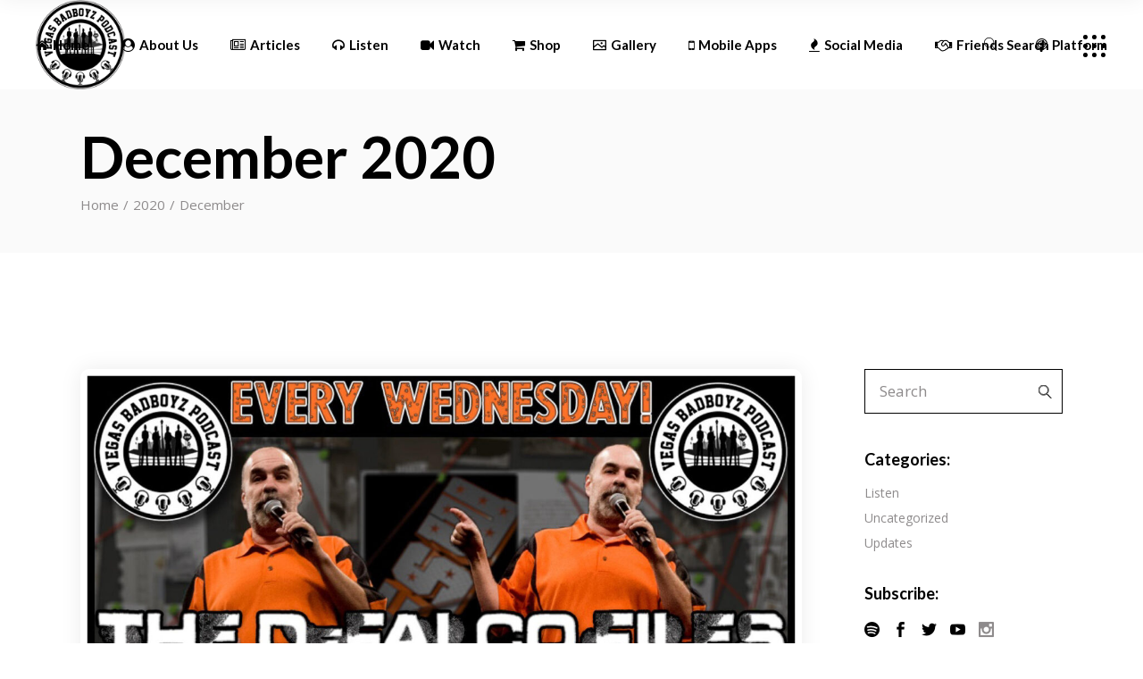

--- FILE ---
content_type: text/html; charset=UTF-8
request_url: https://vegasbadboyz.com/2020/12/
body_size: 19711
content:
<!DOCTYPE html>
<html lang="en-US">
<head>
	<meta charset="UTF-8">
	<meta name="viewport" content="width=device-width, initial-scale=1, user-scalable=yes">
	<link rel="profile" href="https://gmpg.org/xfn/11">

	<title>December 2020 &#8211; Vegas BadBoyz of Podcasting</title>
<meta name='robots' content='max-image-preview:large' />
<script>window._wca = window._wca || [];</script>
<link rel='dns-prefetch' href='//stats.wp.com' />
<link rel='dns-prefetch' href='//fonts.googleapis.com' />
<link rel='dns-prefetch' href='//maxcdn.bootstrapcdn.com' />
<link rel="alternate" type="application/rss+xml" title="Vegas BadBoyz of Podcasting &raquo; Feed" href="https://vegasbadboyz.com/feed/" />
<link rel="alternate" type="application/rss+xml" title="Vegas BadBoyz of Podcasting &raquo; Comments Feed" href="https://vegasbadboyz.com/comments/feed/" />
<style id='wp-img-auto-sizes-contain-inline-css' type='text/css'>
img:is([sizes=auto i],[sizes^="auto," i]){contain-intrinsic-size:3000px 1500px}
/*# sourceURL=wp-img-auto-sizes-contain-inline-css */
</style>
<link rel='stylesheet' id='sbi_styles-css' href='https://vegasbadboyz.com/wp-content/plugins/instagram-feed/css/sbi-styles.min.css?ver=6.10.0' type='text/css' media='all' />
<link rel='stylesheet' id='dripicons-css' href='https://vegasbadboyz.com/wp-content/plugins/resonator-core/inc/icons/dripicons/assets/css/dripicons.min.css?ver=6.9' type='text/css' media='all' />
<link rel='stylesheet' id='elegant-icons-css' href='https://vegasbadboyz.com/wp-content/plugins/resonator-core/inc/icons/elegant-icons/assets/css/elegant-icons.min.css?ver=6.9' type='text/css' media='all' />
<link rel='stylesheet' id='font-awesome-css' href='https://vegasbadboyz.com/wp-content/plugins/resonator-core/inc/icons/font-awesome/assets/css/all.min.css?ver=6.9' type='text/css' media='all' />
<link rel='stylesheet' id='ionicons-css' href='https://vegasbadboyz.com/wp-content/plugins/resonator-core/inc/icons/ionicons/assets/css/ionicons.min.css?ver=6.9' type='text/css' media='all' />
<link rel='stylesheet' id='linea-icons-css' href='https://vegasbadboyz.com/wp-content/plugins/resonator-core/inc/icons/linea-icons/assets/css/linea-icons.min.css?ver=6.9' type='text/css' media='all' />
<link rel='stylesheet' id='linear-icons-css' href='https://vegasbadboyz.com/wp-content/plugins/resonator-core/inc/icons/linear-icons/assets/css/linear-icons.min.css?ver=6.9' type='text/css' media='all' />
<link rel='stylesheet' id='material-icons-css' href='https://fonts.googleapis.com/icon?family=Material+Icons&#038;ver=6.9' type='text/css' media='all' />
<link rel='stylesheet' id='simple-line-icons-css' href='https://vegasbadboyz.com/wp-content/plugins/resonator-core/inc/icons/simple-line-icons/assets/css/simple-line-icons.min.css?ver=6.9' type='text/css' media='all' />
<link rel='stylesheet' id='sby_common_styles-css' href='https://vegasbadboyz.com/wp-content/plugins/feeds-for-youtube/public/build/css/sb-youtube-common.css?ver=2.6.2' type='text/css' media='all' />
<link rel='stylesheet' id='sby_styles-css' href='https://vegasbadboyz.com/wp-content/plugins/feeds-for-youtube/public/build/css/sb-youtube-free.css?ver=2.6.2' type='text/css' media='all' />
<link rel='stylesheet' id='wp-block-library-css' href='https://vegasbadboyz.com/wp-includes/css/dist/block-library/style.min.css?ver=6.9' type='text/css' media='all' />
<style id='classic-theme-styles-inline-css' type='text/css'>
/*! This file is auto-generated */
.wp-block-button__link{color:#fff;background-color:#32373c;border-radius:9999px;box-shadow:none;text-decoration:none;padding:calc(.667em + 2px) calc(1.333em + 2px);font-size:1.125em}.wp-block-file__button{background:#32373c;color:#fff;text-decoration:none}
/*# sourceURL=/wp-includes/css/classic-themes.min.css */
</style>
<link rel='stylesheet' id='mediaelement-css' href='https://vegasbadboyz.com/wp-includes/js/mediaelement/mediaelementplayer-legacy.min.css?ver=4.2.17' type='text/css' media='all' />
<link rel='stylesheet' id='wp-mediaelement-css' href='https://vegasbadboyz.com/wp-includes/js/mediaelement/wp-mediaelement.min.css?ver=6.9' type='text/css' media='all' />
<style id='jetpack-sharing-buttons-style-inline-css' type='text/css'>
.jetpack-sharing-buttons__services-list{display:flex;flex-direction:row;flex-wrap:wrap;gap:0;list-style-type:none;margin:5px;padding:0}.jetpack-sharing-buttons__services-list.has-small-icon-size{font-size:12px}.jetpack-sharing-buttons__services-list.has-normal-icon-size{font-size:16px}.jetpack-sharing-buttons__services-list.has-large-icon-size{font-size:24px}.jetpack-sharing-buttons__services-list.has-huge-icon-size{font-size:36px}@media print{.jetpack-sharing-buttons__services-list{display:none!important}}.editor-styles-wrapper .wp-block-jetpack-sharing-buttons{gap:0;padding-inline-start:0}ul.jetpack-sharing-buttons__services-list.has-background{padding:1.25em 2.375em}
/*# sourceURL=https://vegasbadboyz.com/wp-content/plugins/jetpack/_inc/blocks/sharing-buttons/view.css */
</style>
<style id='global-styles-inline-css' type='text/css'>
:root{--wp--preset--aspect-ratio--square: 1;--wp--preset--aspect-ratio--4-3: 4/3;--wp--preset--aspect-ratio--3-4: 3/4;--wp--preset--aspect-ratio--3-2: 3/2;--wp--preset--aspect-ratio--2-3: 2/3;--wp--preset--aspect-ratio--16-9: 16/9;--wp--preset--aspect-ratio--9-16: 9/16;--wp--preset--color--black: #000000;--wp--preset--color--cyan-bluish-gray: #abb8c3;--wp--preset--color--white: #ffffff;--wp--preset--color--pale-pink: #f78da7;--wp--preset--color--vivid-red: #cf2e2e;--wp--preset--color--luminous-vivid-orange: #ff6900;--wp--preset--color--luminous-vivid-amber: #fcb900;--wp--preset--color--light-green-cyan: #7bdcb5;--wp--preset--color--vivid-green-cyan: #00d084;--wp--preset--color--pale-cyan-blue: #8ed1fc;--wp--preset--color--vivid-cyan-blue: #0693e3;--wp--preset--color--vivid-purple: #9b51e0;--wp--preset--gradient--vivid-cyan-blue-to-vivid-purple: linear-gradient(135deg,rgb(6,147,227) 0%,rgb(155,81,224) 100%);--wp--preset--gradient--light-green-cyan-to-vivid-green-cyan: linear-gradient(135deg,rgb(122,220,180) 0%,rgb(0,208,130) 100%);--wp--preset--gradient--luminous-vivid-amber-to-luminous-vivid-orange: linear-gradient(135deg,rgb(252,185,0) 0%,rgb(255,105,0) 100%);--wp--preset--gradient--luminous-vivid-orange-to-vivid-red: linear-gradient(135deg,rgb(255,105,0) 0%,rgb(207,46,46) 100%);--wp--preset--gradient--very-light-gray-to-cyan-bluish-gray: linear-gradient(135deg,rgb(238,238,238) 0%,rgb(169,184,195) 100%);--wp--preset--gradient--cool-to-warm-spectrum: linear-gradient(135deg,rgb(74,234,220) 0%,rgb(151,120,209) 20%,rgb(207,42,186) 40%,rgb(238,44,130) 60%,rgb(251,105,98) 80%,rgb(254,248,76) 100%);--wp--preset--gradient--blush-light-purple: linear-gradient(135deg,rgb(255,206,236) 0%,rgb(152,150,240) 100%);--wp--preset--gradient--blush-bordeaux: linear-gradient(135deg,rgb(254,205,165) 0%,rgb(254,45,45) 50%,rgb(107,0,62) 100%);--wp--preset--gradient--luminous-dusk: linear-gradient(135deg,rgb(255,203,112) 0%,rgb(199,81,192) 50%,rgb(65,88,208) 100%);--wp--preset--gradient--pale-ocean: linear-gradient(135deg,rgb(255,245,203) 0%,rgb(182,227,212) 50%,rgb(51,167,181) 100%);--wp--preset--gradient--electric-grass: linear-gradient(135deg,rgb(202,248,128) 0%,rgb(113,206,126) 100%);--wp--preset--gradient--midnight: linear-gradient(135deg,rgb(2,3,129) 0%,rgb(40,116,252) 100%);--wp--preset--font-size--small: 13px;--wp--preset--font-size--medium: 20px;--wp--preset--font-size--large: 36px;--wp--preset--font-size--x-large: 42px;--wp--preset--spacing--20: 0.44rem;--wp--preset--spacing--30: 0.67rem;--wp--preset--spacing--40: 1rem;--wp--preset--spacing--50: 1.5rem;--wp--preset--spacing--60: 2.25rem;--wp--preset--spacing--70: 3.38rem;--wp--preset--spacing--80: 5.06rem;--wp--preset--shadow--natural: 6px 6px 9px rgba(0, 0, 0, 0.2);--wp--preset--shadow--deep: 12px 12px 50px rgba(0, 0, 0, 0.4);--wp--preset--shadow--sharp: 6px 6px 0px rgba(0, 0, 0, 0.2);--wp--preset--shadow--outlined: 6px 6px 0px -3px rgb(255, 255, 255), 6px 6px rgb(0, 0, 0);--wp--preset--shadow--crisp: 6px 6px 0px rgb(0, 0, 0);}:where(.is-layout-flex){gap: 0.5em;}:where(.is-layout-grid){gap: 0.5em;}body .is-layout-flex{display: flex;}.is-layout-flex{flex-wrap: wrap;align-items: center;}.is-layout-flex > :is(*, div){margin: 0;}body .is-layout-grid{display: grid;}.is-layout-grid > :is(*, div){margin: 0;}:where(.wp-block-columns.is-layout-flex){gap: 2em;}:where(.wp-block-columns.is-layout-grid){gap: 2em;}:where(.wp-block-post-template.is-layout-flex){gap: 1.25em;}:where(.wp-block-post-template.is-layout-grid){gap: 1.25em;}.has-black-color{color: var(--wp--preset--color--black) !important;}.has-cyan-bluish-gray-color{color: var(--wp--preset--color--cyan-bluish-gray) !important;}.has-white-color{color: var(--wp--preset--color--white) !important;}.has-pale-pink-color{color: var(--wp--preset--color--pale-pink) !important;}.has-vivid-red-color{color: var(--wp--preset--color--vivid-red) !important;}.has-luminous-vivid-orange-color{color: var(--wp--preset--color--luminous-vivid-orange) !important;}.has-luminous-vivid-amber-color{color: var(--wp--preset--color--luminous-vivid-amber) !important;}.has-light-green-cyan-color{color: var(--wp--preset--color--light-green-cyan) !important;}.has-vivid-green-cyan-color{color: var(--wp--preset--color--vivid-green-cyan) !important;}.has-pale-cyan-blue-color{color: var(--wp--preset--color--pale-cyan-blue) !important;}.has-vivid-cyan-blue-color{color: var(--wp--preset--color--vivid-cyan-blue) !important;}.has-vivid-purple-color{color: var(--wp--preset--color--vivid-purple) !important;}.has-black-background-color{background-color: var(--wp--preset--color--black) !important;}.has-cyan-bluish-gray-background-color{background-color: var(--wp--preset--color--cyan-bluish-gray) !important;}.has-white-background-color{background-color: var(--wp--preset--color--white) !important;}.has-pale-pink-background-color{background-color: var(--wp--preset--color--pale-pink) !important;}.has-vivid-red-background-color{background-color: var(--wp--preset--color--vivid-red) !important;}.has-luminous-vivid-orange-background-color{background-color: var(--wp--preset--color--luminous-vivid-orange) !important;}.has-luminous-vivid-amber-background-color{background-color: var(--wp--preset--color--luminous-vivid-amber) !important;}.has-light-green-cyan-background-color{background-color: var(--wp--preset--color--light-green-cyan) !important;}.has-vivid-green-cyan-background-color{background-color: var(--wp--preset--color--vivid-green-cyan) !important;}.has-pale-cyan-blue-background-color{background-color: var(--wp--preset--color--pale-cyan-blue) !important;}.has-vivid-cyan-blue-background-color{background-color: var(--wp--preset--color--vivid-cyan-blue) !important;}.has-vivid-purple-background-color{background-color: var(--wp--preset--color--vivid-purple) !important;}.has-black-border-color{border-color: var(--wp--preset--color--black) !important;}.has-cyan-bluish-gray-border-color{border-color: var(--wp--preset--color--cyan-bluish-gray) !important;}.has-white-border-color{border-color: var(--wp--preset--color--white) !important;}.has-pale-pink-border-color{border-color: var(--wp--preset--color--pale-pink) !important;}.has-vivid-red-border-color{border-color: var(--wp--preset--color--vivid-red) !important;}.has-luminous-vivid-orange-border-color{border-color: var(--wp--preset--color--luminous-vivid-orange) !important;}.has-luminous-vivid-amber-border-color{border-color: var(--wp--preset--color--luminous-vivid-amber) !important;}.has-light-green-cyan-border-color{border-color: var(--wp--preset--color--light-green-cyan) !important;}.has-vivid-green-cyan-border-color{border-color: var(--wp--preset--color--vivid-green-cyan) !important;}.has-pale-cyan-blue-border-color{border-color: var(--wp--preset--color--pale-cyan-blue) !important;}.has-vivid-cyan-blue-border-color{border-color: var(--wp--preset--color--vivid-cyan-blue) !important;}.has-vivid-purple-border-color{border-color: var(--wp--preset--color--vivid-purple) !important;}.has-vivid-cyan-blue-to-vivid-purple-gradient-background{background: var(--wp--preset--gradient--vivid-cyan-blue-to-vivid-purple) !important;}.has-light-green-cyan-to-vivid-green-cyan-gradient-background{background: var(--wp--preset--gradient--light-green-cyan-to-vivid-green-cyan) !important;}.has-luminous-vivid-amber-to-luminous-vivid-orange-gradient-background{background: var(--wp--preset--gradient--luminous-vivid-amber-to-luminous-vivid-orange) !important;}.has-luminous-vivid-orange-to-vivid-red-gradient-background{background: var(--wp--preset--gradient--luminous-vivid-orange-to-vivid-red) !important;}.has-very-light-gray-to-cyan-bluish-gray-gradient-background{background: var(--wp--preset--gradient--very-light-gray-to-cyan-bluish-gray) !important;}.has-cool-to-warm-spectrum-gradient-background{background: var(--wp--preset--gradient--cool-to-warm-spectrum) !important;}.has-blush-light-purple-gradient-background{background: var(--wp--preset--gradient--blush-light-purple) !important;}.has-blush-bordeaux-gradient-background{background: var(--wp--preset--gradient--blush-bordeaux) !important;}.has-luminous-dusk-gradient-background{background: var(--wp--preset--gradient--luminous-dusk) !important;}.has-pale-ocean-gradient-background{background: var(--wp--preset--gradient--pale-ocean) !important;}.has-electric-grass-gradient-background{background: var(--wp--preset--gradient--electric-grass) !important;}.has-midnight-gradient-background{background: var(--wp--preset--gradient--midnight) !important;}.has-small-font-size{font-size: var(--wp--preset--font-size--small) !important;}.has-medium-font-size{font-size: var(--wp--preset--font-size--medium) !important;}.has-large-font-size{font-size: var(--wp--preset--font-size--large) !important;}.has-x-large-font-size{font-size: var(--wp--preset--font-size--x-large) !important;}
:where(.wp-block-post-template.is-layout-flex){gap: 1.25em;}:where(.wp-block-post-template.is-layout-grid){gap: 1.25em;}
:where(.wp-block-term-template.is-layout-flex){gap: 1.25em;}:where(.wp-block-term-template.is-layout-grid){gap: 1.25em;}
:where(.wp-block-columns.is-layout-flex){gap: 2em;}:where(.wp-block-columns.is-layout-grid){gap: 2em;}
:root :where(.wp-block-pullquote){font-size: 1.5em;line-height: 1.6;}
/*# sourceURL=global-styles-inline-css */
</style>
<link rel='stylesheet' id='contact-form-7-css' href='https://vegasbadboyz.com/wp-content/plugins/contact-form-7/includes/css/styles.css?ver=6.1.4' type='text/css' media='all' />
<link rel='stylesheet' id='ctf_styles-css' href='https://vegasbadboyz.com/wp-content/plugins/custom-twitter-feeds/css/ctf-styles.min.css?ver=2.3.1' type='text/css' media='all' />
<link rel='stylesheet' id='foobox-free-min-css' href='https://vegasbadboyz.com/wp-content/plugins/foobox-image-lightbox/free/css/foobox.free.min.css?ver=2.7.41' type='text/css' media='all' />
<link rel='stylesheet' id='rs-plugin-settings-css' href='https://vegasbadboyz.com/wp-content/plugins/revslider/public/assets/css/rs6.css?ver=6.4.4' type='text/css' media='all' />
<style id='rs-plugin-settings-inline-css' type='text/css'>
#rs-demo-id {}
/*# sourceURL=rs-plugin-settings-inline-css */
</style>
<style id='woocommerce-inline-inline-css' type='text/css'>
.woocommerce form .form-row .required { visibility: visible; }
/*# sourceURL=woocommerce-inline-inline-css */
</style>
<link rel='stylesheet' id='cff-css' href='https://vegasbadboyz.com/wp-content/plugins/custom-facebook-feed/assets/css/cff-style.min.css?ver=4.3.4' type='text/css' media='all' />
<link rel='stylesheet' id='sb-font-awesome-css' href='https://maxcdn.bootstrapcdn.com/font-awesome/4.7.0/css/font-awesome.min.css?ver=6.9' type='text/css' media='all' />
<link rel='stylesheet' id='swiper-css' href='https://vegasbadboyz.com/wp-content/plugins/elementor/assets/lib/swiper/v8/css/swiper.min.css?ver=8.4.5' type='text/css' media='all' />
<link rel='stylesheet' id='qode-essential-addons-style-css' href='https://vegasbadboyz.com/wp-content/plugins/qode-essential-addons/assets/css/main.min.css?ver=1.6.6' type='text/css' media='all' />
<link rel='stylesheet' id='qode-essential-addons-theme-style-css' href='https://vegasbadboyz.com/wp-content/plugins/qode-essential-addons/assets/css/grid.min.css?ver=1.6.6' type='text/css' media='all' />
<link rel='stylesheet' id='select2-css' href='https://vegasbadboyz.com/wp-content/plugins/woocommerce/assets/css/select2.css?ver=10.4.3' type='text/css' media='all' />
<link rel='stylesheet' id='resonator-core-dashboard-style-css' href='https://vegasbadboyz.com/wp-content/plugins/resonator-core/inc/core-dashboard/assets/css/core-dashboard.min.css?ver=6.9' type='text/css' media='all' />
<link rel='stylesheet' id='perfect-scrollbar-css' href='https://vegasbadboyz.com/wp-content/plugins/resonator-core/assets/plugins/perfect-scrollbar/perfect-scrollbar.css?ver=6.9' type='text/css' media='all' />
<link rel='stylesheet' id='resonator-main-css' href='https://vegasbadboyz.com/wp-content/themes/resonator/assets/css/main.min.css?ver=6.9' type='text/css' media='all' />
<link rel='stylesheet' id='resonator-core-style-css' href='https://vegasbadboyz.com/wp-content/plugins/resonator-core/assets/css/resonator-core.min.css?ver=6.9' type='text/css' media='all' />
<link rel='stylesheet' id='magnific-popup-css' href='https://vegasbadboyz.com/wp-content/themes/resonator/assets/plugins/magnific-popup/magnific-popup.css?ver=6.9' type='text/css' media='all' />
<link rel='stylesheet' id='resonator-google-fonts-css' href='https://fonts.googleapis.com/css?family=Open+Sans%3A300%2C400%2C600%2C700%7CLato%3A300%2C400%2C600%2C700&#038;subset=latin-ext&#038;display=swap&#038;ver=1.0.0' type='text/css' media='all' />
<link rel='stylesheet' id='resonator-style-css' href='https://vegasbadboyz.com/wp-content/themes/resonator/style.css?ver=6.9' type='text/css' media='all' />
<style id='resonator-style-inline-css' type='text/css'>
.qodef-header-sticky { background-color: #000000;}.qodef-header-sticky .qodef-header-sticky-inner { padding-left: 0px;padding-right: 0px;}
/*# sourceURL=resonator-style-inline-css */
</style>
<link rel='stylesheet' id='__EPYT__style-css' href='https://vegasbadboyz.com/wp-content/plugins/youtube-embed-plus/styles/ytprefs.min.css?ver=14.2.4' type='text/css' media='all' />
<style id='__EPYT__style-inline-css' type='text/css'>

                .epyt-gallery-thumb {
                        width: 33.333%;
                }
                
/*# sourceURL=__EPYT__style-inline-css */
</style>
<script type="text/javascript" src="https://vegasbadboyz.com/wp-includes/js/jquery/jquery.min.js?ver=3.7.1" id="jquery-core-js"></script>
<script type="text/javascript" src="https://vegasbadboyz.com/wp-includes/js/jquery/jquery-migrate.min.js?ver=3.4.1" id="jquery-migrate-js"></script>
<script type="text/javascript" src="https://vegasbadboyz.com/wp-content/plugins/revslider/public/assets/js/rbtools.min.js?ver=6.4.4" id="tp-tools-js"></script>
<script type="text/javascript" src="https://vegasbadboyz.com/wp-content/plugins/revslider/public/assets/js/rs6.min.js?ver=6.4.4" id="revmin-js"></script>
<script type="text/javascript" src="https://vegasbadboyz.com/wp-content/plugins/woocommerce/assets/js/jquery-blockui/jquery.blockUI.min.js?ver=2.7.0-wc.10.4.3" id="wc-jquery-blockui-js" defer="defer" data-wp-strategy="defer"></script>
<script type="text/javascript" id="wc-add-to-cart-js-extra">
/* <![CDATA[ */
var wc_add_to_cart_params = {"ajax_url":"/wp-admin/admin-ajax.php","wc_ajax_url":"/?wc-ajax=%%endpoint%%","i18n_view_cart":"View cart","cart_url":"https://vegasbadboyz.com","is_cart":"","cart_redirect_after_add":"no"};
//# sourceURL=wc-add-to-cart-js-extra
/* ]]> */
</script>
<script type="text/javascript" src="https://vegasbadboyz.com/wp-content/plugins/woocommerce/assets/js/frontend/add-to-cart.min.js?ver=10.4.3" id="wc-add-to-cart-js" defer="defer" data-wp-strategy="defer"></script>
<script type="text/javascript" src="https://vegasbadboyz.com/wp-content/plugins/woocommerce/assets/js/js-cookie/js.cookie.min.js?ver=2.1.4-wc.10.4.3" id="wc-js-cookie-js" defer="defer" data-wp-strategy="defer"></script>
<script type="text/javascript" id="woocommerce-js-extra">
/* <![CDATA[ */
var woocommerce_params = {"ajax_url":"/wp-admin/admin-ajax.php","wc_ajax_url":"/?wc-ajax=%%endpoint%%","i18n_password_show":"Show password","i18n_password_hide":"Hide password"};
//# sourceURL=woocommerce-js-extra
/* ]]> */
</script>
<script type="text/javascript" src="https://vegasbadboyz.com/wp-content/plugins/woocommerce/assets/js/frontend/woocommerce.min.js?ver=10.4.3" id="woocommerce-js" defer="defer" data-wp-strategy="defer"></script>
<script type="text/javascript" src="https://vegasbadboyz.com/wp-content/plugins/woocommerce/assets/js/select2/select2.full.min.js?ver=4.0.3-wc.10.4.3" id="wc-select2-js" defer="defer" data-wp-strategy="defer"></script>
<script type="text/javascript" src="https://stats.wp.com/s-202605.js" id="woocommerce-analytics-js" defer="defer" data-wp-strategy="defer"></script>
<script type="text/javascript" id="foobox-free-min-js-before">
/* <![CDATA[ */
/* Run FooBox FREE (v2.7.41) */
var FOOBOX = window.FOOBOX = {
	ready: true,
	disableOthers: false,
	o: {wordpress: { enabled: true }, countMessage:'image %index of %total', captions: { dataTitle: ["captionTitle","title","elementorLightboxTitle"], dataDesc: ["captionDesc","description","elementorLightboxDescription"] }, rel: '', excludes:'.fbx-link,.nofoobox,.nolightbox,a[href*="pinterest.com/pin/create/button/"]', affiliate : { enabled: false }},
	selectors: [
		".foogallery-container.foogallery-lightbox-foobox", ".foogallery-container.foogallery-lightbox-foobox-free", ".gallery", ".wp-block-gallery", ".wp-caption", ".wp-block-image", "a:has(img[class*=wp-image-])", ".post a:has(img[class*=wp-image-])", ".foobox"
	],
	pre: function( $ ){
		// Custom JavaScript (Pre)
		
	},
	post: function( $ ){
		// Custom JavaScript (Post)
		
		// Custom Captions Code
		
	},
	custom: function( $ ){
		// Custom Extra JS
		
	}
};
//# sourceURL=foobox-free-min-js-before
/* ]]> */
</script>
<script type="text/javascript" src="https://vegasbadboyz.com/wp-content/plugins/foobox-image-lightbox/free/js/foobox.free.min.js?ver=2.7.41" id="foobox-free-min-js"></script>
<script type="text/javascript" id="__ytprefs__-js-extra">
/* <![CDATA[ */
var _EPYT_ = {"ajaxurl":"https://vegasbadboyz.com/wp-admin/admin-ajax.php","security":"a008c69b83","gallery_scrolloffset":"20","eppathtoscripts":"https://vegasbadboyz.com/wp-content/plugins/youtube-embed-plus/scripts/","eppath":"https://vegasbadboyz.com/wp-content/plugins/youtube-embed-plus/","epresponsiveselector":"[\"iframe.__youtube_prefs_widget__\"]","epdovol":"1","version":"14.2.4","evselector":"iframe.__youtube_prefs__[src], iframe[src*=\"youtube.com/embed/\"], iframe[src*=\"youtube-nocookie.com/embed/\"]","ajax_compat":"","maxres_facade":"eager","ytapi_load":"light","pause_others":"","stopMobileBuffer":"1","facade_mode":"","not_live_on_channel":""};
//# sourceURL=__ytprefs__-js-extra
/* ]]> */
</script>
<script type="text/javascript" src="https://vegasbadboyz.com/wp-content/plugins/youtube-embed-plus/scripts/ytprefs.min.js?ver=14.2.4" id="__ytprefs__-js"></script>
<link rel="https://api.w.org/" href="https://vegasbadboyz.com/wp-json/" /><link rel="EditURI" type="application/rsd+xml" title="RSD" href="https://vegasbadboyz.com/xmlrpc.php?rsd" />
<meta name="generator" content="WordPress 6.9" />
<meta name="generator" content="WooCommerce 10.4.3" />
	<style>img#wpstats{display:none}</style>
			<noscript><style>.woocommerce-product-gallery{ opacity: 1 !important; }</style></noscript>
	<meta name="generator" content="Elementor 3.34.4; features: additional_custom_breakpoints; settings: css_print_method-external, google_font-enabled, font_display-auto">
			<style>
				.e-con.e-parent:nth-of-type(n+4):not(.e-lazyloaded):not(.e-no-lazyload),
				.e-con.e-parent:nth-of-type(n+4):not(.e-lazyloaded):not(.e-no-lazyload) * {
					background-image: none !important;
				}
				@media screen and (max-height: 1024px) {
					.e-con.e-parent:nth-of-type(n+3):not(.e-lazyloaded):not(.e-no-lazyload),
					.e-con.e-parent:nth-of-type(n+3):not(.e-lazyloaded):not(.e-no-lazyload) * {
						background-image: none !important;
					}
				}
				@media screen and (max-height: 640px) {
					.e-con.e-parent:nth-of-type(n+2):not(.e-lazyloaded):not(.e-no-lazyload),
					.e-con.e-parent:nth-of-type(n+2):not(.e-lazyloaded):not(.e-no-lazyload) * {
						background-image: none !important;
					}
				}
			</style>
			<meta name="generator" content="Powered by Slider Revolution 6.4.4 - responsive, Mobile-Friendly Slider Plugin for WordPress with comfortable drag and drop interface." />
<link rel="icon" href="https://vegasbadboyz.com/wp-content/uploads/2021/04/cropped-134637609_184381720056374_1988665779727482044_n-1-1-32x32.png" sizes="32x32" />
<link rel="icon" href="https://vegasbadboyz.com/wp-content/uploads/2021/04/cropped-134637609_184381720056374_1988665779727482044_n-1-1-192x192.png" sizes="192x192" />
<link rel="apple-touch-icon" href="https://vegasbadboyz.com/wp-content/uploads/2021/04/cropped-134637609_184381720056374_1988665779727482044_n-1-1-180x180.png" />
<meta name="msapplication-TileImage" content="https://vegasbadboyz.com/wp-content/uploads/2021/04/cropped-134637609_184381720056374_1988665779727482044_n-1-1-270x270.png" />
<script type="text/javascript">function setREVStartSize(e){
			//window.requestAnimationFrame(function() {				 
				window.RSIW = window.RSIW===undefined ? window.innerWidth : window.RSIW;	
				window.RSIH = window.RSIH===undefined ? window.innerHeight : window.RSIH;	
				try {								
					var pw = document.getElementById(e.c).parentNode.offsetWidth,
						newh;
					pw = pw===0 || isNaN(pw) ? window.RSIW : pw;
					e.tabw = e.tabw===undefined ? 0 : parseInt(e.tabw);
					e.thumbw = e.thumbw===undefined ? 0 : parseInt(e.thumbw);
					e.tabh = e.tabh===undefined ? 0 : parseInt(e.tabh);
					e.thumbh = e.thumbh===undefined ? 0 : parseInt(e.thumbh);
					e.tabhide = e.tabhide===undefined ? 0 : parseInt(e.tabhide);
					e.thumbhide = e.thumbhide===undefined ? 0 : parseInt(e.thumbhide);
					e.mh = e.mh===undefined || e.mh=="" || e.mh==="auto" ? 0 : parseInt(e.mh,0);		
					if(e.layout==="fullscreen" || e.l==="fullscreen") 						
						newh = Math.max(e.mh,window.RSIH);					
					else{					
						e.gw = Array.isArray(e.gw) ? e.gw : [e.gw];
						for (var i in e.rl) if (e.gw[i]===undefined || e.gw[i]===0) e.gw[i] = e.gw[i-1];					
						e.gh = e.el===undefined || e.el==="" || (Array.isArray(e.el) && e.el.length==0)? e.gh : e.el;
						e.gh = Array.isArray(e.gh) ? e.gh : [e.gh];
						for (var i in e.rl) if (e.gh[i]===undefined || e.gh[i]===0) e.gh[i] = e.gh[i-1];
											
						var nl = new Array(e.rl.length),
							ix = 0,						
							sl;					
						e.tabw = e.tabhide>=pw ? 0 : e.tabw;
						e.thumbw = e.thumbhide>=pw ? 0 : e.thumbw;
						e.tabh = e.tabhide>=pw ? 0 : e.tabh;
						e.thumbh = e.thumbhide>=pw ? 0 : e.thumbh;					
						for (var i in e.rl) nl[i] = e.rl[i]<window.RSIW ? 0 : e.rl[i];
						sl = nl[0];									
						for (var i in nl) if (sl>nl[i] && nl[i]>0) { sl = nl[i]; ix=i;}															
						var m = pw>(e.gw[ix]+e.tabw+e.thumbw) ? 1 : (pw-(e.tabw+e.thumbw)) / (e.gw[ix]);					
						newh =  (e.gh[ix] * m) + (e.tabh + e.thumbh);
					}				
					if(window.rs_init_css===undefined) window.rs_init_css = document.head.appendChild(document.createElement("style"));					
					document.getElementById(e.c).height = newh+"px";
					window.rs_init_css.innerHTML += "#"+e.c+"_wrapper { height: "+newh+"px }";				
				} catch(e){
					console.log("Failure at Presize of Slider:" + e)
				}					   
			//});
		  };</script>
</head>
<body class="archive date wp-custom-logo wp-theme-resonator theme-resonator qode-framework-1.1.4 woocommerce-no-js qodef-back-to-top--enabled  qode-essential-addons-1.6.6 qodef-age-verification--opened qodef-header--standard qodef-header-appearance--sticky qodef-mobile-header--standard qodef-mobile-header-appearance--sticky qodef-drop-down-second--full-width qodef-drop-down-second--default resonator-core-1.0 resonator-1.0 qodef-content-grid-1300 qodef-header-standard--center qodef-search--fullscreen elementor-default elementor-kit-1157" itemscope itemtype="https://schema.org/WebPage">
		<div id="qodef-page-wrapper" class="">
		<header id="qodef-page-header" >
		<div id="qodef-page-header-inner" class=" qodef-skin--dark">
		<div class="qodef-header-wrapper">
	<div class="qodef-header-logo">
		<a itemprop="url" class="qodef-header-logo-link qodef-height--set" href="https://vegasbadboyz.com/" style="height:100px" rel="home">
	<img loading="lazy" width="512" height="512" src="https://vegasbadboyz.com/wp-content/uploads/2021/04/cropped-134637609_184381720056374_1988665779727482044_n-1-1.png" class="qodef-header-logo-image qodef--main" alt="logo main" itemprop="image" srcset="https://vegasbadboyz.com/wp-content/uploads/2021/04/cropped-134637609_184381720056374_1988665779727482044_n-1-1.png 512w, https://vegasbadboyz.com/wp-content/uploads/2021/04/cropped-134637609_184381720056374_1988665779727482044_n-1-1-300x300.png 300w, https://vegasbadboyz.com/wp-content/uploads/2021/04/cropped-134637609_184381720056374_1988665779727482044_n-1-1-150x150.png 150w, https://vegasbadboyz.com/wp-content/uploads/2021/04/cropped-134637609_184381720056374_1988665779727482044_n-1-1-100x100.png 100w, https://vegasbadboyz.com/wp-content/uploads/2021/04/cropped-134637609_184381720056374_1988665779727482044_n-1-1-270x270.png 270w, https://vegasbadboyz.com/wp-content/uploads/2021/04/cropped-134637609_184381720056374_1988665779727482044_n-1-1-192x192.png 192w, https://vegasbadboyz.com/wp-content/uploads/2021/04/cropped-134637609_184381720056374_1988665779727482044_n-1-1-180x180.png 180w, https://vegasbadboyz.com/wp-content/uploads/2021/04/cropped-134637609_184381720056374_1988665779727482044_n-1-1-32x32.png 32w" sizes="(max-width: 512px) 100vw, 512px" />	<img loading="lazy" width="512" height="512" src="https://vegasbadboyz.com/wp-content/uploads/2021/04/cropped-134637609_184381720056374_1988665779727482044_n-1-1.png" class="qodef-header-logo-image qodef--dark" alt="logo dark" itemprop="image" srcset="https://vegasbadboyz.com/wp-content/uploads/2021/04/cropped-134637609_184381720056374_1988665779727482044_n-1-1.png 512w, https://vegasbadboyz.com/wp-content/uploads/2021/04/cropped-134637609_184381720056374_1988665779727482044_n-1-1-300x300.png 300w, https://vegasbadboyz.com/wp-content/uploads/2021/04/cropped-134637609_184381720056374_1988665779727482044_n-1-1-150x150.png 150w, https://vegasbadboyz.com/wp-content/uploads/2021/04/cropped-134637609_184381720056374_1988665779727482044_n-1-1-100x100.png 100w, https://vegasbadboyz.com/wp-content/uploads/2021/04/cropped-134637609_184381720056374_1988665779727482044_n-1-1-270x270.png 270w, https://vegasbadboyz.com/wp-content/uploads/2021/04/cropped-134637609_184381720056374_1988665779727482044_n-1-1-192x192.png 192w, https://vegasbadboyz.com/wp-content/uploads/2021/04/cropped-134637609_184381720056374_1988665779727482044_n-1-1-180x180.png 180w, https://vegasbadboyz.com/wp-content/uploads/2021/04/cropped-134637609_184381720056374_1988665779727482044_n-1-1-32x32.png 32w" sizes="(max-width: 512px) 100vw, 512px" />	<img loading="lazy" width="512" height="512" src="https://vegasbadboyz.com/wp-content/uploads/2021/04/cropped-134637609_184381720056374_1988665779727482044_n-1-1.png" class="qodef-header-logo-image qodef--light" alt="logo light" itemprop="image" srcset="https://vegasbadboyz.com/wp-content/uploads/2021/04/cropped-134637609_184381720056374_1988665779727482044_n-1-1.png 512w, https://vegasbadboyz.com/wp-content/uploads/2021/04/cropped-134637609_184381720056374_1988665779727482044_n-1-1-300x300.png 300w, https://vegasbadboyz.com/wp-content/uploads/2021/04/cropped-134637609_184381720056374_1988665779727482044_n-1-1-150x150.png 150w, https://vegasbadboyz.com/wp-content/uploads/2021/04/cropped-134637609_184381720056374_1988665779727482044_n-1-1-100x100.png 100w, https://vegasbadboyz.com/wp-content/uploads/2021/04/cropped-134637609_184381720056374_1988665779727482044_n-1-1-270x270.png 270w, https://vegasbadboyz.com/wp-content/uploads/2021/04/cropped-134637609_184381720056374_1988665779727482044_n-1-1-192x192.png 192w, https://vegasbadboyz.com/wp-content/uploads/2021/04/cropped-134637609_184381720056374_1988665779727482044_n-1-1-180x180.png 180w, https://vegasbadboyz.com/wp-content/uploads/2021/04/cropped-134637609_184381720056374_1988665779727482044_n-1-1-32x32.png 32w" sizes="(max-width: 512px) 100vw, 512px" /></a>	</div>
		<nav class="qodef-header-navigation" role="navigation" aria-label="Top Menu">
		<ul id="menu-main-menu-1" class="menu"><li class="menu-item menu-item-type-post_type menu-item-object-page menu-item-home menu-item-9115"><a href="https://vegasbadboyz.com/"><span class="qodef-icon-font-awesome fa fa-home qodef-menu-item-icon" ></span><span class="qodef-menu-item-text">Home</span></a></li>
<li class="menu-item menu-item-type-post_type menu-item-object-page menu-item-9258"><a href="https://vegasbadboyz.com/about-us/"><span class="qodef-icon-font-awesome fa fa-user-circle qodef-menu-item-icon" ></span><span class="qodef-menu-item-text">About Us</span></a></li>
<li class="menu-item menu-item-type-post_type menu-item-object-page menu-item-has-children menu-item-9211 qodef-menu-item--narrow"><a href="https://vegasbadboyz.com/all-articles/"><span class="qodef-icon-font-awesome fa fa-newspaper qodef-menu-item-icon" ></span><svg class="qodef-menu-item-arrow" xmlns="http://www.w3.org/2000/svg" xmlns:xlink="http://www.w3.org/1999/xlink" width="32" height="32" viewBox="0 0 32 32"><g><path d="M 13.8,24.196c 0.39,0.39, 1.024,0.39, 1.414,0l 6.486-6.486c 0.196-0.196, 0.294-0.454, 0.292-0.71 c0-0.258-0.096-0.514-0.292-0.71L 15.214,9.804c-0.39-0.39-1.024-0.39-1.414,0c-0.39,0.39-0.39,1.024,0,1.414L 19.582,17 L 13.8,22.782C 13.41,23.172, 13.41,23.806, 13.8,24.196z"></path></g></svg><span class="qodef-menu-item-text">Articles</span></a>
<div class="qodef-drop-down-second"><div class="qodef-drop-down-second-inner"><ul class="sub-menu">
	<li class="menu-item menu-item-type-post_type menu-item-object-page menu-item-9209"><a href="https://vegasbadboyz.com/updates/"><span class="qodef-icon-font-awesome fa fa-recycle qodef-menu-item-icon" ></span><span class="qodef-menu-item-text">Updates</span></a></li>
</ul></div></div>
</li>
<li class="menu-item menu-item-type-post_type menu-item-object-page menu-item-9218"><a href="https://vegasbadboyz.com/listen/"><span class="qodef-icon-font-awesome fa fa-headphones qodef-menu-item-icon" ></span><span class="qodef-menu-item-text">Listen</span></a></li>
<li class="menu-item menu-item-type-post_type menu-item-object-page menu-item-9119"><a href="https://vegasbadboyz.com/youtube/"><span class="qodef-icon-font-awesome fa fa-video qodef-menu-item-icon" ></span><span class="qodef-menu-item-text">Watch</span></a></li>
<li class="menu-item menu-item-type-post_type menu-item-object-page menu-item-9198"><a href="https://vegasbadboyz.com/shop-list/"><span class="qodef-icon-font-awesome fa fa-shopping-cart qodef-menu-item-icon" ></span><span class="qodef-menu-item-text">Shop</span></a></li>
<li class="menu-item menu-item-type-post_type menu-item-object-page menu-item-9257"><a href="https://vegasbadboyz.com/gallery/"><span class="qodef-icon-dripicons dripicons-photo qodef-menu-item-icon" ></span><span class="qodef-menu-item-text">Gallery</span></a></li>
<li class="menu-item menu-item-type-custom menu-item-object-custom menu-item-has-children menu-item-9129 qodef-menu-item--narrow"><a href="#"><span class="qodef-icon-font-awesome fa fa-mobile qodef-menu-item-icon" ></span><svg class="qodef-menu-item-arrow" xmlns="http://www.w3.org/2000/svg" xmlns:xlink="http://www.w3.org/1999/xlink" width="32" height="32" viewBox="0 0 32 32"><g><path d="M 13.8,24.196c 0.39,0.39, 1.024,0.39, 1.414,0l 6.486-6.486c 0.196-0.196, 0.294-0.454, 0.292-0.71 c0-0.258-0.096-0.514-0.292-0.71L 15.214,9.804c-0.39-0.39-1.024-0.39-1.414,0c-0.39,0.39-0.39,1.024,0,1.414L 19.582,17 L 13.8,22.782C 13.41,23.172, 13.41,23.806, 13.8,24.196z"></path></g></svg><span class="qodef-menu-item-text">Mobile Apps</span></a>
<div class="qodef-drop-down-second"><div class="qodef-drop-down-second-inner"><ul class="sub-menu">
	<li class="menu-item menu-item-type-custom menu-item-object-custom menu-item-9130"><a href="https://play.google.com/store/apps/details?id=com.gappsy.dashboard.www.android5f0f6a348e275"><span class="qodef-icon-font-awesome fab fa-android qodef-menu-item-icon" ></span><span class="qodef-menu-item-text">Android</span></a></li>
	<li class="menu-item menu-item-type-custom menu-item-object-custom menu-item-9131"><a href="https://apps.apple.com/us/app/vegas-bad-boyz-of-podcasting/id1525294578"><span class="qodef-icon-font-awesome fab fa-apple qodef-menu-item-icon" ></span><span class="qodef-menu-item-text">iOS</span></a></li>
</ul></div></div>
</li>
<li class="menu-item menu-item-type-custom menu-item-object-custom menu-item-has-children menu-item-9120 qodef-menu-item--narrow"><a href="#"><span class="qodef-icon-font-awesome fa fa-fire qodef-menu-item-icon" ></span><svg class="qodef-menu-item-arrow" xmlns="http://www.w3.org/2000/svg" xmlns:xlink="http://www.w3.org/1999/xlink" width="32" height="32" viewBox="0 0 32 32"><g><path d="M 13.8,24.196c 0.39,0.39, 1.024,0.39, 1.414,0l 6.486-6.486c 0.196-0.196, 0.294-0.454, 0.292-0.71 c0-0.258-0.096-0.514-0.292-0.71L 15.214,9.804c-0.39-0.39-1.024-0.39-1.414,0c-0.39,0.39-0.39,1.024,0,1.414L 19.582,17 L 13.8,22.782C 13.41,23.172, 13.41,23.806, 13.8,24.196z"></path></g></svg><span class="qodef-menu-item-text">Social Media</span></a>
<div class="qodef-drop-down-second"><div class="qodef-drop-down-second-inner"><ul class="sub-menu">
	<li class="menu-item menu-item-type-custom menu-item-object-custom menu-item-9121"><a href="https://www.facebook.com/VegasBadBoyz"><span class="qodef-icon-font-awesome fab fa-facebook qodef-menu-item-icon" ></span><span class="qodef-menu-item-text">Facebook</span></a></li>
	<li class="menu-item menu-item-type-custom menu-item-object-custom menu-item-9122"><a href="https://twitter.com/VegasBadBoyz"><span class="qodef-icon-font-awesome fab fa-twitter qodef-menu-item-icon" ></span><span class="qodef-menu-item-text">Twitter</span></a></li>
	<li class="menu-item menu-item-type-custom menu-item-object-custom menu-item-9123"><a href="https://www.instagram.com/vegasbadboyz/"><span class="qodef-icon-font-awesome fab fa-instagram qodef-menu-item-icon" ></span><span class="qodef-menu-item-text">Instagram</span></a></li>
	<li class="menu-item menu-item-type-custom menu-item-object-custom menu-item-9124"><a href="https://www.youtube.com/channel/UCFHFrQaiFlQHIF53Om5C9Tw"><span class="qodef-icon-font-awesome fab fa-youtube qodef-menu-item-icon" ></span><span class="qodef-menu-item-text">YouTube</span></a></li>
</ul></div></div>
</li>
<li class="menu-item menu-item-type-post_type menu-item-object-page menu-item-9256"><a href="https://vegasbadboyz.com/friends/"><span class="qodef-icon-font-awesome fa fa-handshake qodef-menu-item-icon" ></span><span class="qodef-menu-item-text">Friends</span></a></li>
<li class="menu-item menu-item-type-custom menu-item-object-custom menu-item-has-children menu-item-9125 qodef-menu-item--narrow"><a href="#"><span class="qodef-icon-font-awesome fa fa-podcast qodef-menu-item-icon" ></span><svg class="qodef-menu-item-arrow" xmlns="http://www.w3.org/2000/svg" xmlns:xlink="http://www.w3.org/1999/xlink" width="32" height="32" viewBox="0 0 32 32"><g><path d="M 13.8,24.196c 0.39,0.39, 1.024,0.39, 1.414,0l 6.486-6.486c 0.196-0.196, 0.294-0.454, 0.292-0.71 c0-0.258-0.096-0.514-0.292-0.71L 15.214,9.804c-0.39-0.39-1.024-0.39-1.414,0c-0.39,0.39-0.39,1.024,0,1.414L 19.582,17 L 13.8,22.782C 13.41,23.172, 13.41,23.806, 13.8,24.196z"></path></g></svg><span class="qodef-menu-item-text">Platform</span></a>
<div class="qodef-drop-down-second"><div class="qodef-drop-down-second-inner"><ul class="sub-menu">
	<li class="menu-item menu-item-type-custom menu-item-object-custom menu-item-9132"><a href="https://play.acast.com/s/vegas-bad-boyz-of-podcasting"><span class="qodef-icon-font-awesome fa fa-podcast qodef-menu-item-icon" ></span><span class="qodef-menu-item-text">Acast</span></a></li>
	<li class="menu-item menu-item-type-custom menu-item-object-custom menu-item-9133"><a href="https://music.amazon.com/podcasts/77994a73-e2e7-4a52-9d2c-563118b18cf3/Vegas-Bad-Boyz-Of-Podcasting"><span class="qodef-icon-font-awesome fab fa-amazon qodef-menu-item-icon" ></span><span class="qodef-menu-item-text">Amazon Music</span></a></li>
	<li class="menu-item menu-item-type-custom menu-item-object-custom menu-item-9134"><a href="https://apple.co/2XbdZ8u"><span class="qodef-icon-font-awesome fab fa-itunes qodef-menu-item-icon" ></span><span class="qodef-menu-item-text">Apple Podcast</span></a></li>
	<li class="menu-item menu-item-type-custom menu-item-object-custom menu-item-9135"><a href="http://bit.ly/VegasBadBoyzAudioboom"><span class="qodef-icon-font-awesome fa fa-podcast qodef-menu-item-icon" ></span><span class="qodef-menu-item-text">Audioboom</span></a></li>
	<li class="menu-item menu-item-type-custom menu-item-object-custom menu-item-9136"><a href="https://castbox.fm/vc/2363369"><span class="qodef-icon-font-awesome fa fa-podcast qodef-menu-item-icon" ></span><span class="qodef-menu-item-text">Castbox</span></a></li>
	<li class="menu-item menu-item-type-custom menu-item-object-custom menu-item-9137"><a href="https://www.deezer.com/us/show/506392"><span class="qodef-icon-font-awesome fab fa-deezer qodef-menu-item-icon" ></span><span class="qodef-menu-item-text">Deezer</span></a></li>
	<li class="menu-item menu-item-type-custom menu-item-object-custom menu-item-9138"><a href="http://bit.ly/2HDmNPg"><span class="qodef-icon-font-awesome fab fa-google qodef-menu-item-icon" ></span><span class="qodef-menu-item-text">Google Podcast</span></a></li>
	<li class="menu-item menu-item-type-custom menu-item-object-custom menu-item-9139"><a href="https://bit.ly/iHeartradioVBBOP"><span class="qodef-icon-font-awesome fa fa-podcast qodef-menu-item-icon" ></span><span class="qodef-menu-item-text">iHeart Radio</span></a></li>
	<li class="menu-item menu-item-type-custom menu-item-object-custom menu-item-9140"><a href="https://overcast.fm/itunes1447779113/vegas-bad-boyz-of-podcasting"><span class="qodef-icon-font-awesome fa fa-podcast qodef-menu-item-icon" ></span><span class="qodef-menu-item-text">Overcast</span></a></li>
	<li class="menu-item menu-item-type-custom menu-item-object-custom menu-item-9141"><a href="https://pandora.app.link/D818xXHHYcb"><span class="qodef-icon-font-awesome fa fa-podcast qodef-menu-item-icon" ></span><span class="qodef-menu-item-text">Pandora</span></a></li>
	<li class="menu-item menu-item-type-custom menu-item-object-custom menu-item-9142"><a href="https://player.fm/series/vegas-bad-boyz-of-podcasting"><span class="qodef-icon-font-awesome fa fa-podcast qodef-menu-item-icon" ></span><span class="qodef-menu-item-text">Player FM</span></a></li>
	<li class="menu-item menu-item-type-custom menu-item-object-custom menu-item-9143"><a href="https://www.podchaser.com/podcasts/vegas-bad-boyz-of-podcasting-774085"><span class="qodef-icon-font-awesome fa fa-podcast qodef-menu-item-icon" ></span><span class="qodef-menu-item-text">Podchaser</span></a></li>
	<li class="menu-item menu-item-type-custom menu-item-object-custom menu-item-9144"><a href="https://radiopublic.com/vegas-bad-boyz-of-podcasting-6VyMdE"><span class="qodef-icon-font-awesome fa fa-podcast qodef-menu-item-icon" ></span><span class="qodef-menu-item-text">Radiopublic</span></a></li>
	<li class="menu-item menu-item-type-custom menu-item-object-custom menu-item-9145"><a href="https://www.spreaker.com/show/vegas-bad-boyz-of-podcasting"><span class="qodef-icon-font-awesome fa fa-podcast qodef-menu-item-icon" ></span><span class="qodef-menu-item-text">Speaker</span></a></li>
	<li class="menu-item menu-item-type-custom menu-item-object-custom menu-item-9146"><a href="https://spoti.fi/2XiSG7v"><span class="qodef-icon-font-awesome fab fa-spotify qodef-menu-item-icon" ></span><span class="qodef-menu-item-text">Spotify</span></a></li>
	<li class="menu-item menu-item-type-custom menu-item-object-custom menu-item-9147"><a href="http://bit.ly/2JILmfM"><span class="qodef-icon-font-awesome fa fa-podcast qodef-menu-item-icon" ></span><span class="qodef-menu-item-text">Stitcher</span></a></li>
	<li class="menu-item menu-item-type-custom menu-item-object-custom menu-item-9148"><a href="http://bit.ly/2JG9aB5"><span class="qodef-icon-font-awesome fa fa-podcast qodef-menu-item-icon" ></span><span class="qodef-menu-item-text">Tune-In</span></a></li>
</ul></div></div>
</li>
</ul>	</nav>
	<div class="qodef-widget-holder qodef--one">
		<div id="resonator_core_search_opener-2" class="widget widget_resonator_core_search_opener qodef-header-widget-area-one" data-area="header-widget-one"><a href="javascript:void(0)"  class="qodef-opener-icon qodef-m qodef-source--custom-predefined qodef-search-opener" style="margin: 0 14px 0 0;" >
	<span class="qodef-m-icon qodef--open">
		<svg version="1.1" xmlns="http://www.w3.org/2000/svg" xmlns:xlink="http://www.w3.org/1999/xlink" width="15" height="21" viewBox="0 0 20 20"><path fill="currentColor" d="M18.869 19.162l-5.943-6.484c1.339-1.401 2.075-3.233 2.075-5.178 0-2.003-0.78-3.887-2.197-5.303s-3.3-2.197-5.303-2.197-3.887 0.78-5.303 2.197-2.197 3.3-2.197 5.303 0.78 3.887 2.197 5.303 3.3 2.197 5.303 2.197c1.726 0 3.362-0.579 4.688-1.645l5.943 6.483c0.099 0.108 0.233 0.162 0.369 0.162 0.121 0 0.242-0.043 0.338-0.131 0.204-0.187 0.217-0.503 0.031-0.706zM1 7.5c0-3.584 2.916-6.5 6.5-6.5s6.5 2.916 6.5 6.5-2.916 6.5-6.5 6.5-6.5-2.916-6.5-6.5z"></path></svg>	</span>
		<span class="qodef-search-opener-text">Search</span></a></div><div id="resonator_core_side_area_opener-2" class="widget widget_resonator_core_side_area_opener qodef-header-widget-area-one" data-area="header-widget-one"><a href="javascript:void(0)"  class="qodef-opener-icon qodef-m qodef-source--predefined qodef-side-area-opener"  >
	<span class="qodef-m-icon qodef--open">
		<span class="qodef-m-lines"><span class="qodef-m-line qodef--1">
						<span class="qodef-m-dot qodef--1"></span>
						<span class="qodef-m-dot qodef--2"></span>
						<span class="qodef-m-dot qodef--3"></span>
					 </span><span class="qodef-m-line qodef--2">
						<span class="qodef-m-dot qodef--1"></span>
						<span class="qodef-m-dot qodef--2"></span>
						<span class="qodef-m-dot qodef--3"></span>
					 </span><span class="qodef-m-line qodef--3">
						<span class="qodef-m-dot qodef--1"></span>
						<span class="qodef-m-dot qodef--2"></span>
						<span class="qodef-m-dot qodef--3"></span>
					 </span></span>	</span>
		</a></div>	</div>
</div>	</div>
	<div class="qodef-header-sticky qodef-custom-header-layout qodef-skin--light qodef-appearance--down">
    <div class="qodef-header-sticky-inner ">
		<a itemprop="url" class="qodef-header-logo-link qodef-height--set" href="https://vegasbadboyz.com/" style="height:100px" rel="home">
	<img loading="lazy" width="512" height="512" src="https://vegasbadboyz.com/wp-content/uploads/2021/04/cropped-134637609_184381720056374_1988665779727482044_n-1-1.png" class="qodef-header-logo-image qodef--sticky" alt="logo sticky" itemprop="image" srcset="https://vegasbadboyz.com/wp-content/uploads/2021/04/cropped-134637609_184381720056374_1988665779727482044_n-1-1.png 512w, https://vegasbadboyz.com/wp-content/uploads/2021/04/cropped-134637609_184381720056374_1988665779727482044_n-1-1-300x300.png 300w, https://vegasbadboyz.com/wp-content/uploads/2021/04/cropped-134637609_184381720056374_1988665779727482044_n-1-1-150x150.png 150w, https://vegasbadboyz.com/wp-content/uploads/2021/04/cropped-134637609_184381720056374_1988665779727482044_n-1-1-100x100.png 100w, https://vegasbadboyz.com/wp-content/uploads/2021/04/cropped-134637609_184381720056374_1988665779727482044_n-1-1-270x270.png 270w, https://vegasbadboyz.com/wp-content/uploads/2021/04/cropped-134637609_184381720056374_1988665779727482044_n-1-1-192x192.png 192w, https://vegasbadboyz.com/wp-content/uploads/2021/04/cropped-134637609_184381720056374_1988665779727482044_n-1-1-180x180.png 180w, https://vegasbadboyz.com/wp-content/uploads/2021/04/cropped-134637609_184381720056374_1988665779727482044_n-1-1-32x32.png 32w" sizes="(max-width: 512px) 100vw, 512px" /></a>	<nav class="qodef-header-navigation" role="navigation" aria-label="Top Menu">
		<ul id="menu-main-menu-2" class="menu"><li class="menu-item menu-item-type-post_type menu-item-object-page menu-item-home menu-item-9115"><a href="https://vegasbadboyz.com/"><span class="qodef-icon-font-awesome fa fa-home qodef-menu-item-icon" ></span><span class="qodef-menu-item-text">Home</span></a></li>
<li class="menu-item menu-item-type-post_type menu-item-object-page menu-item-9258"><a href="https://vegasbadboyz.com/about-us/"><span class="qodef-icon-font-awesome fa fa-user-circle qodef-menu-item-icon" ></span><span class="qodef-menu-item-text">About Us</span></a></li>
<li class="menu-item menu-item-type-post_type menu-item-object-page menu-item-has-children menu-item-9211 qodef-menu-item--narrow"><a href="https://vegasbadboyz.com/all-articles/"><span class="qodef-icon-font-awesome fa fa-newspaper qodef-menu-item-icon" ></span><svg class="qodef-menu-item-arrow" xmlns="http://www.w3.org/2000/svg" xmlns:xlink="http://www.w3.org/1999/xlink" width="32" height="32" viewBox="0 0 32 32"><g><path d="M 13.8,24.196c 0.39,0.39, 1.024,0.39, 1.414,0l 6.486-6.486c 0.196-0.196, 0.294-0.454, 0.292-0.71 c0-0.258-0.096-0.514-0.292-0.71L 15.214,9.804c-0.39-0.39-1.024-0.39-1.414,0c-0.39,0.39-0.39,1.024,0,1.414L 19.582,17 L 13.8,22.782C 13.41,23.172, 13.41,23.806, 13.8,24.196z"></path></g></svg><span class="qodef-menu-item-text">Articles</span></a>
<div class="qodef-drop-down-second"><div class="qodef-drop-down-second-inner"><ul class="sub-menu">
	<li class="menu-item menu-item-type-post_type menu-item-object-page menu-item-9209"><a href="https://vegasbadboyz.com/updates/"><span class="qodef-icon-font-awesome fa fa-recycle qodef-menu-item-icon" ></span><span class="qodef-menu-item-text">Updates</span></a></li>
</ul></div></div>
</li>
<li class="menu-item menu-item-type-post_type menu-item-object-page menu-item-9218"><a href="https://vegasbadboyz.com/listen/"><span class="qodef-icon-font-awesome fa fa-headphones qodef-menu-item-icon" ></span><span class="qodef-menu-item-text">Listen</span></a></li>
<li class="menu-item menu-item-type-post_type menu-item-object-page menu-item-9119"><a href="https://vegasbadboyz.com/youtube/"><span class="qodef-icon-font-awesome fa fa-video qodef-menu-item-icon" ></span><span class="qodef-menu-item-text">Watch</span></a></li>
<li class="menu-item menu-item-type-post_type menu-item-object-page menu-item-9198"><a href="https://vegasbadboyz.com/shop-list/"><span class="qodef-icon-font-awesome fa fa-shopping-cart qodef-menu-item-icon" ></span><span class="qodef-menu-item-text">Shop</span></a></li>
<li class="menu-item menu-item-type-post_type menu-item-object-page menu-item-9257"><a href="https://vegasbadboyz.com/gallery/"><span class="qodef-icon-dripicons dripicons-photo qodef-menu-item-icon" ></span><span class="qodef-menu-item-text">Gallery</span></a></li>
<li class="menu-item menu-item-type-custom menu-item-object-custom menu-item-has-children menu-item-9129 qodef-menu-item--narrow"><a href="#"><span class="qodef-icon-font-awesome fa fa-mobile qodef-menu-item-icon" ></span><svg class="qodef-menu-item-arrow" xmlns="http://www.w3.org/2000/svg" xmlns:xlink="http://www.w3.org/1999/xlink" width="32" height="32" viewBox="0 0 32 32"><g><path d="M 13.8,24.196c 0.39,0.39, 1.024,0.39, 1.414,0l 6.486-6.486c 0.196-0.196, 0.294-0.454, 0.292-0.71 c0-0.258-0.096-0.514-0.292-0.71L 15.214,9.804c-0.39-0.39-1.024-0.39-1.414,0c-0.39,0.39-0.39,1.024,0,1.414L 19.582,17 L 13.8,22.782C 13.41,23.172, 13.41,23.806, 13.8,24.196z"></path></g></svg><span class="qodef-menu-item-text">Mobile Apps</span></a>
<div class="qodef-drop-down-second"><div class="qodef-drop-down-second-inner"><ul class="sub-menu">
	<li class="menu-item menu-item-type-custom menu-item-object-custom menu-item-9130"><a href="https://play.google.com/store/apps/details?id=com.gappsy.dashboard.www.android5f0f6a348e275"><span class="qodef-icon-font-awesome fab fa-android qodef-menu-item-icon" ></span><span class="qodef-menu-item-text">Android</span></a></li>
	<li class="menu-item menu-item-type-custom menu-item-object-custom menu-item-9131"><a href="https://apps.apple.com/us/app/vegas-bad-boyz-of-podcasting/id1525294578"><span class="qodef-icon-font-awesome fab fa-apple qodef-menu-item-icon" ></span><span class="qodef-menu-item-text">iOS</span></a></li>
</ul></div></div>
</li>
<li class="menu-item menu-item-type-custom menu-item-object-custom menu-item-has-children menu-item-9120 qodef-menu-item--narrow"><a href="#"><span class="qodef-icon-font-awesome fa fa-fire qodef-menu-item-icon" ></span><svg class="qodef-menu-item-arrow" xmlns="http://www.w3.org/2000/svg" xmlns:xlink="http://www.w3.org/1999/xlink" width="32" height="32" viewBox="0 0 32 32"><g><path d="M 13.8,24.196c 0.39,0.39, 1.024,0.39, 1.414,0l 6.486-6.486c 0.196-0.196, 0.294-0.454, 0.292-0.71 c0-0.258-0.096-0.514-0.292-0.71L 15.214,9.804c-0.39-0.39-1.024-0.39-1.414,0c-0.39,0.39-0.39,1.024,0,1.414L 19.582,17 L 13.8,22.782C 13.41,23.172, 13.41,23.806, 13.8,24.196z"></path></g></svg><span class="qodef-menu-item-text">Social Media</span></a>
<div class="qodef-drop-down-second"><div class="qodef-drop-down-second-inner"><ul class="sub-menu">
	<li class="menu-item menu-item-type-custom menu-item-object-custom menu-item-9121"><a href="https://www.facebook.com/VegasBadBoyz"><span class="qodef-icon-font-awesome fab fa-facebook qodef-menu-item-icon" ></span><span class="qodef-menu-item-text">Facebook</span></a></li>
	<li class="menu-item menu-item-type-custom menu-item-object-custom menu-item-9122"><a href="https://twitter.com/VegasBadBoyz"><span class="qodef-icon-font-awesome fab fa-twitter qodef-menu-item-icon" ></span><span class="qodef-menu-item-text">Twitter</span></a></li>
	<li class="menu-item menu-item-type-custom menu-item-object-custom menu-item-9123"><a href="https://www.instagram.com/vegasbadboyz/"><span class="qodef-icon-font-awesome fab fa-instagram qodef-menu-item-icon" ></span><span class="qodef-menu-item-text">Instagram</span></a></li>
	<li class="menu-item menu-item-type-custom menu-item-object-custom menu-item-9124"><a href="https://www.youtube.com/channel/UCFHFrQaiFlQHIF53Om5C9Tw"><span class="qodef-icon-font-awesome fab fa-youtube qodef-menu-item-icon" ></span><span class="qodef-menu-item-text">YouTube</span></a></li>
</ul></div></div>
</li>
<li class="menu-item menu-item-type-post_type menu-item-object-page menu-item-9256"><a href="https://vegasbadboyz.com/friends/"><span class="qodef-icon-font-awesome fa fa-handshake qodef-menu-item-icon" ></span><span class="qodef-menu-item-text">Friends</span></a></li>
<li class="menu-item menu-item-type-custom menu-item-object-custom menu-item-has-children menu-item-9125 qodef-menu-item--narrow"><a href="#"><span class="qodef-icon-font-awesome fa fa-podcast qodef-menu-item-icon" ></span><svg class="qodef-menu-item-arrow" xmlns="http://www.w3.org/2000/svg" xmlns:xlink="http://www.w3.org/1999/xlink" width="32" height="32" viewBox="0 0 32 32"><g><path d="M 13.8,24.196c 0.39,0.39, 1.024,0.39, 1.414,0l 6.486-6.486c 0.196-0.196, 0.294-0.454, 0.292-0.71 c0-0.258-0.096-0.514-0.292-0.71L 15.214,9.804c-0.39-0.39-1.024-0.39-1.414,0c-0.39,0.39-0.39,1.024,0,1.414L 19.582,17 L 13.8,22.782C 13.41,23.172, 13.41,23.806, 13.8,24.196z"></path></g></svg><span class="qodef-menu-item-text">Platform</span></a>
<div class="qodef-drop-down-second"><div class="qodef-drop-down-second-inner"><ul class="sub-menu">
	<li class="menu-item menu-item-type-custom menu-item-object-custom menu-item-9132"><a href="https://play.acast.com/s/vegas-bad-boyz-of-podcasting"><span class="qodef-icon-font-awesome fa fa-podcast qodef-menu-item-icon" ></span><span class="qodef-menu-item-text">Acast</span></a></li>
	<li class="menu-item menu-item-type-custom menu-item-object-custom menu-item-9133"><a href="https://music.amazon.com/podcasts/77994a73-e2e7-4a52-9d2c-563118b18cf3/Vegas-Bad-Boyz-Of-Podcasting"><span class="qodef-icon-font-awesome fab fa-amazon qodef-menu-item-icon" ></span><span class="qodef-menu-item-text">Amazon Music</span></a></li>
	<li class="menu-item menu-item-type-custom menu-item-object-custom menu-item-9134"><a href="https://apple.co/2XbdZ8u"><span class="qodef-icon-font-awesome fab fa-itunes qodef-menu-item-icon" ></span><span class="qodef-menu-item-text">Apple Podcast</span></a></li>
	<li class="menu-item menu-item-type-custom menu-item-object-custom menu-item-9135"><a href="http://bit.ly/VegasBadBoyzAudioboom"><span class="qodef-icon-font-awesome fa fa-podcast qodef-menu-item-icon" ></span><span class="qodef-menu-item-text">Audioboom</span></a></li>
	<li class="menu-item menu-item-type-custom menu-item-object-custom menu-item-9136"><a href="https://castbox.fm/vc/2363369"><span class="qodef-icon-font-awesome fa fa-podcast qodef-menu-item-icon" ></span><span class="qodef-menu-item-text">Castbox</span></a></li>
	<li class="menu-item menu-item-type-custom menu-item-object-custom menu-item-9137"><a href="https://www.deezer.com/us/show/506392"><span class="qodef-icon-font-awesome fab fa-deezer qodef-menu-item-icon" ></span><span class="qodef-menu-item-text">Deezer</span></a></li>
	<li class="menu-item menu-item-type-custom menu-item-object-custom menu-item-9138"><a href="http://bit.ly/2HDmNPg"><span class="qodef-icon-font-awesome fab fa-google qodef-menu-item-icon" ></span><span class="qodef-menu-item-text">Google Podcast</span></a></li>
	<li class="menu-item menu-item-type-custom menu-item-object-custom menu-item-9139"><a href="https://bit.ly/iHeartradioVBBOP"><span class="qodef-icon-font-awesome fa fa-podcast qodef-menu-item-icon" ></span><span class="qodef-menu-item-text">iHeart Radio</span></a></li>
	<li class="menu-item menu-item-type-custom menu-item-object-custom menu-item-9140"><a href="https://overcast.fm/itunes1447779113/vegas-bad-boyz-of-podcasting"><span class="qodef-icon-font-awesome fa fa-podcast qodef-menu-item-icon" ></span><span class="qodef-menu-item-text">Overcast</span></a></li>
	<li class="menu-item menu-item-type-custom menu-item-object-custom menu-item-9141"><a href="https://pandora.app.link/D818xXHHYcb"><span class="qodef-icon-font-awesome fa fa-podcast qodef-menu-item-icon" ></span><span class="qodef-menu-item-text">Pandora</span></a></li>
	<li class="menu-item menu-item-type-custom menu-item-object-custom menu-item-9142"><a href="https://player.fm/series/vegas-bad-boyz-of-podcasting"><span class="qodef-icon-font-awesome fa fa-podcast qodef-menu-item-icon" ></span><span class="qodef-menu-item-text">Player FM</span></a></li>
	<li class="menu-item menu-item-type-custom menu-item-object-custom menu-item-9143"><a href="https://www.podchaser.com/podcasts/vegas-bad-boyz-of-podcasting-774085"><span class="qodef-icon-font-awesome fa fa-podcast qodef-menu-item-icon" ></span><span class="qodef-menu-item-text">Podchaser</span></a></li>
	<li class="menu-item menu-item-type-custom menu-item-object-custom menu-item-9144"><a href="https://radiopublic.com/vegas-bad-boyz-of-podcasting-6VyMdE"><span class="qodef-icon-font-awesome fa fa-podcast qodef-menu-item-icon" ></span><span class="qodef-menu-item-text">Radiopublic</span></a></li>
	<li class="menu-item menu-item-type-custom menu-item-object-custom menu-item-9145"><a href="https://www.spreaker.com/show/vegas-bad-boyz-of-podcasting"><span class="qodef-icon-font-awesome fa fa-podcast qodef-menu-item-icon" ></span><span class="qodef-menu-item-text">Speaker</span></a></li>
	<li class="menu-item menu-item-type-custom menu-item-object-custom menu-item-9146"><a href="https://spoti.fi/2XiSG7v"><span class="qodef-icon-font-awesome fab fa-spotify qodef-menu-item-icon" ></span><span class="qodef-menu-item-text">Spotify</span></a></li>
	<li class="menu-item menu-item-type-custom menu-item-object-custom menu-item-9147"><a href="http://bit.ly/2JILmfM"><span class="qodef-icon-font-awesome fa fa-podcast qodef-menu-item-icon" ></span><span class="qodef-menu-item-text">Stitcher</span></a></li>
	<li class="menu-item menu-item-type-custom menu-item-object-custom menu-item-9148"><a href="http://bit.ly/2JG9aB5"><span class="qodef-icon-font-awesome fa fa-podcast qodef-menu-item-icon" ></span><span class="qodef-menu-item-text">Tune-In</span></a></li>
</ul></div></div>
</li>
</ul>	</nav>
	    <div class="qodef-widget-holder qodef--one">
		    	<div class="qodef-widget-holder qodef--one">
		<div id="resonator_core_side_area_opener-4" class="widget widget_resonator_core_side_area_opener qodef-sticky-right"><a href="javascript:void(0)"  class="qodef-opener-icon qodef-m qodef-source--predefined qodef-side-area-opener"  >
	<span class="qodef-m-icon qodef--open">
		<span class="qodef-m-lines"><span class="qodef-m-line qodef--1">
						<span class="qodef-m-dot qodef--1"></span>
						<span class="qodef-m-dot qodef--2"></span>
						<span class="qodef-m-dot qodef--3"></span>
					 </span><span class="qodef-m-line qodef--2">
						<span class="qodef-m-dot qodef--1"></span>
						<span class="qodef-m-dot qodef--2"></span>
						<span class="qodef-m-dot qodef--3"></span>
					 </span><span class="qodef-m-line qodef--3">
						<span class="qodef-m-dot qodef--1"></span>
						<span class="qodef-m-dot qodef--2"></span>
						<span class="qodef-m-dot qodef--3"></span>
					 </span></span>	</span>
		</a></div>	</div>
	    </div>
	        </div>
</div></header>
<header id="qodef-page-mobile-header">
		<div id="qodef-page-mobile-header-inner" class="">
		<a itemprop="url" class="qodef-mobile-header-logo-link" href="https://vegasbadboyz.com/" style="height:20px" rel="home">
	<img loading="lazy" width="512" height="512" src="https://vegasbadboyz.com/wp-content/uploads/2021/04/cropped-134637609_184381720056374_1988665779727482044_n-1-1.png" class="qodef-header-logo-image qodef--main" alt="logo main" itemprop="image" srcset="https://vegasbadboyz.com/wp-content/uploads/2021/04/cropped-134637609_184381720056374_1988665779727482044_n-1-1.png 512w, https://vegasbadboyz.com/wp-content/uploads/2021/04/cropped-134637609_184381720056374_1988665779727482044_n-1-1-300x300.png 300w, https://vegasbadboyz.com/wp-content/uploads/2021/04/cropped-134637609_184381720056374_1988665779727482044_n-1-1-150x150.png 150w, https://vegasbadboyz.com/wp-content/uploads/2021/04/cropped-134637609_184381720056374_1988665779727482044_n-1-1-100x100.png 100w, https://vegasbadboyz.com/wp-content/uploads/2021/04/cropped-134637609_184381720056374_1988665779727482044_n-1-1-270x270.png 270w, https://vegasbadboyz.com/wp-content/uploads/2021/04/cropped-134637609_184381720056374_1988665779727482044_n-1-1-192x192.png 192w, https://vegasbadboyz.com/wp-content/uploads/2021/04/cropped-134637609_184381720056374_1988665779727482044_n-1-1-180x180.png 180w, https://vegasbadboyz.com/wp-content/uploads/2021/04/cropped-134637609_184381720056374_1988665779727482044_n-1-1-32x32.png 32w" sizes="(max-width: 512px) 100vw, 512px" />	</a><a href="javascript:void(0)"  class="qodef-opener-icon qodef-m qodef-source--predefined qodef-mobile-header-opener"  >
	<span class="qodef-m-icon qodef--open">
		<span class="qodef-m-lines"><span class="qodef-m-line qodef--1">
						<span class="qodef-m-dot qodef--1"></span>
						<span class="qodef-m-dot qodef--2"></span>
						<span class="qodef-m-dot qodef--3"></span>
					 </span><span class="qodef-m-line qodef--2">
						<span class="qodef-m-dot qodef--1"></span>
						<span class="qodef-m-dot qodef--2"></span>
						<span class="qodef-m-dot qodef--3"></span>
					 </span><span class="qodef-m-line qodef--3">
						<span class="qodef-m-dot qodef--1"></span>
						<span class="qodef-m-dot qodef--2"></span>
						<span class="qodef-m-dot qodef--3"></span>
					 </span></span>	</span>
			<span class="qodef-m-icon qodef--close">
			<span class="qodef-m-lines"><span class="qodef-m-line qodef--1">
						<span class="qodef-m-dot qodef--1"></span>
						<span class="qodef-m-dot qodef--2"></span>
						<span class="qodef-m-dot qodef--3"></span>
					 </span><span class="qodef-m-line qodef--2">
						<span class="qodef-m-dot qodef--1"></span>
						<span class="qodef-m-dot qodef--2"></span>
						<span class="qodef-m-dot qodef--3"></span>
					 </span><span class="qodef-m-line qodef--3">
						<span class="qodef-m-dot qodef--1"></span>
						<span class="qodef-m-dot qodef--2"></span>
						<span class="qodef-m-dot qodef--3"></span>
					 </span></span>		</span>
		</a>	<nav class="qodef-mobile-header-navigation" role="navigation" aria-label="Mobile Menu">
		<ul id="menu-main-menu-4" class="qodef-content-grid"><li class="menu-item menu-item-type-post_type menu-item-object-page menu-item-home menu-item-9115"><a href="https://vegasbadboyz.com/"><span class="qodef-icon-font-awesome fa fa-home qodef-menu-item-icon" ></span><span class="qodef-menu-item-text">Home</span></a></li>
<li class="menu-item menu-item-type-post_type menu-item-object-page menu-item-9258"><a href="https://vegasbadboyz.com/about-us/"><span class="qodef-icon-font-awesome fa fa-user-circle qodef-menu-item-icon" ></span><span class="qodef-menu-item-text">About Us</span></a></li>
<li class="menu-item menu-item-type-post_type menu-item-object-page menu-item-has-children menu-item-9211 qodef-menu-item--narrow"><a href="https://vegasbadboyz.com/all-articles/"><span class="qodef-icon-font-awesome fa fa-newspaper qodef-menu-item-icon" ></span><svg class="qodef-menu-item-arrow" xmlns="http://www.w3.org/2000/svg" xmlns:xlink="http://www.w3.org/1999/xlink" width="32" height="32" viewBox="0 0 32 32"><g><path d="M 13.8,24.196c 0.39,0.39, 1.024,0.39, 1.414,0l 6.486-6.486c 0.196-0.196, 0.294-0.454, 0.292-0.71 c0-0.258-0.096-0.514-0.292-0.71L 15.214,9.804c-0.39-0.39-1.024-0.39-1.414,0c-0.39,0.39-0.39,1.024,0,1.414L 19.582,17 L 13.8,22.782C 13.41,23.172, 13.41,23.806, 13.8,24.196z"></path></g></svg><span class="qodef-menu-item-text">Articles</span></a>
<div class="qodef-drop-down-second"><div class="qodef-drop-down-second-inner"><ul class="sub-menu">
	<li class="menu-item menu-item-type-post_type menu-item-object-page menu-item-9209"><a href="https://vegasbadboyz.com/updates/"><span class="qodef-icon-font-awesome fa fa-recycle qodef-menu-item-icon" ></span><span class="qodef-menu-item-text">Updates</span></a></li>
</ul></div></div>
</li>
<li class="menu-item menu-item-type-post_type menu-item-object-page menu-item-9218"><a href="https://vegasbadboyz.com/listen/"><span class="qodef-icon-font-awesome fa fa-headphones qodef-menu-item-icon" ></span><span class="qodef-menu-item-text">Listen</span></a></li>
<li class="menu-item menu-item-type-post_type menu-item-object-page menu-item-9119"><a href="https://vegasbadboyz.com/youtube/"><span class="qodef-icon-font-awesome fa fa-video qodef-menu-item-icon" ></span><span class="qodef-menu-item-text">Watch</span></a></li>
<li class="menu-item menu-item-type-post_type menu-item-object-page menu-item-9198"><a href="https://vegasbadboyz.com/shop-list/"><span class="qodef-icon-font-awesome fa fa-shopping-cart qodef-menu-item-icon" ></span><span class="qodef-menu-item-text">Shop</span></a></li>
<li class="menu-item menu-item-type-post_type menu-item-object-page menu-item-9257"><a href="https://vegasbadboyz.com/gallery/"><span class="qodef-icon-dripicons dripicons-photo qodef-menu-item-icon" ></span><span class="qodef-menu-item-text">Gallery</span></a></li>
<li class="menu-item menu-item-type-custom menu-item-object-custom menu-item-has-children menu-item-9129 qodef-menu-item--narrow"><a href="#"><span class="qodef-icon-font-awesome fa fa-mobile qodef-menu-item-icon" ></span><svg class="qodef-menu-item-arrow" xmlns="http://www.w3.org/2000/svg" xmlns:xlink="http://www.w3.org/1999/xlink" width="32" height="32" viewBox="0 0 32 32"><g><path d="M 13.8,24.196c 0.39,0.39, 1.024,0.39, 1.414,0l 6.486-6.486c 0.196-0.196, 0.294-0.454, 0.292-0.71 c0-0.258-0.096-0.514-0.292-0.71L 15.214,9.804c-0.39-0.39-1.024-0.39-1.414,0c-0.39,0.39-0.39,1.024,0,1.414L 19.582,17 L 13.8,22.782C 13.41,23.172, 13.41,23.806, 13.8,24.196z"></path></g></svg><span class="qodef-menu-item-text">Mobile Apps</span></a>
<div class="qodef-drop-down-second"><div class="qodef-drop-down-second-inner"><ul class="sub-menu">
	<li class="menu-item menu-item-type-custom menu-item-object-custom menu-item-9130"><a href="https://play.google.com/store/apps/details?id=com.gappsy.dashboard.www.android5f0f6a348e275"><span class="qodef-icon-font-awesome fab fa-android qodef-menu-item-icon" ></span><span class="qodef-menu-item-text">Android</span></a></li>
	<li class="menu-item menu-item-type-custom menu-item-object-custom menu-item-9131"><a href="https://apps.apple.com/us/app/vegas-bad-boyz-of-podcasting/id1525294578"><span class="qodef-icon-font-awesome fab fa-apple qodef-menu-item-icon" ></span><span class="qodef-menu-item-text">iOS</span></a></li>
</ul></div></div>
</li>
<li class="menu-item menu-item-type-custom menu-item-object-custom menu-item-has-children menu-item-9120 qodef-menu-item--narrow"><a href="#"><span class="qodef-icon-font-awesome fa fa-fire qodef-menu-item-icon" ></span><svg class="qodef-menu-item-arrow" xmlns="http://www.w3.org/2000/svg" xmlns:xlink="http://www.w3.org/1999/xlink" width="32" height="32" viewBox="0 0 32 32"><g><path d="M 13.8,24.196c 0.39,0.39, 1.024,0.39, 1.414,0l 6.486-6.486c 0.196-0.196, 0.294-0.454, 0.292-0.71 c0-0.258-0.096-0.514-0.292-0.71L 15.214,9.804c-0.39-0.39-1.024-0.39-1.414,0c-0.39,0.39-0.39,1.024,0,1.414L 19.582,17 L 13.8,22.782C 13.41,23.172, 13.41,23.806, 13.8,24.196z"></path></g></svg><span class="qodef-menu-item-text">Social Media</span></a>
<div class="qodef-drop-down-second"><div class="qodef-drop-down-second-inner"><ul class="sub-menu">
	<li class="menu-item menu-item-type-custom menu-item-object-custom menu-item-9121"><a href="https://www.facebook.com/VegasBadBoyz"><span class="qodef-icon-font-awesome fab fa-facebook qodef-menu-item-icon" ></span><span class="qodef-menu-item-text">Facebook</span></a></li>
	<li class="menu-item menu-item-type-custom menu-item-object-custom menu-item-9122"><a href="https://twitter.com/VegasBadBoyz"><span class="qodef-icon-font-awesome fab fa-twitter qodef-menu-item-icon" ></span><span class="qodef-menu-item-text">Twitter</span></a></li>
	<li class="menu-item menu-item-type-custom menu-item-object-custom menu-item-9123"><a href="https://www.instagram.com/vegasbadboyz/"><span class="qodef-icon-font-awesome fab fa-instagram qodef-menu-item-icon" ></span><span class="qodef-menu-item-text">Instagram</span></a></li>
	<li class="menu-item menu-item-type-custom menu-item-object-custom menu-item-9124"><a href="https://www.youtube.com/channel/UCFHFrQaiFlQHIF53Om5C9Tw"><span class="qodef-icon-font-awesome fab fa-youtube qodef-menu-item-icon" ></span><span class="qodef-menu-item-text">YouTube</span></a></li>
</ul></div></div>
</li>
<li class="menu-item menu-item-type-post_type menu-item-object-page menu-item-9256"><a href="https://vegasbadboyz.com/friends/"><span class="qodef-icon-font-awesome fa fa-handshake qodef-menu-item-icon" ></span><span class="qodef-menu-item-text">Friends</span></a></li>
<li class="menu-item menu-item-type-custom menu-item-object-custom menu-item-has-children menu-item-9125 qodef-menu-item--narrow"><a href="#"><span class="qodef-icon-font-awesome fa fa-podcast qodef-menu-item-icon" ></span><svg class="qodef-menu-item-arrow" xmlns="http://www.w3.org/2000/svg" xmlns:xlink="http://www.w3.org/1999/xlink" width="32" height="32" viewBox="0 0 32 32"><g><path d="M 13.8,24.196c 0.39,0.39, 1.024,0.39, 1.414,0l 6.486-6.486c 0.196-0.196, 0.294-0.454, 0.292-0.71 c0-0.258-0.096-0.514-0.292-0.71L 15.214,9.804c-0.39-0.39-1.024-0.39-1.414,0c-0.39,0.39-0.39,1.024,0,1.414L 19.582,17 L 13.8,22.782C 13.41,23.172, 13.41,23.806, 13.8,24.196z"></path></g></svg><span class="qodef-menu-item-text">Platform</span></a>
<div class="qodef-drop-down-second"><div class="qodef-drop-down-second-inner"><ul class="sub-menu">
	<li class="menu-item menu-item-type-custom menu-item-object-custom menu-item-9132"><a href="https://play.acast.com/s/vegas-bad-boyz-of-podcasting"><span class="qodef-icon-font-awesome fa fa-podcast qodef-menu-item-icon" ></span><span class="qodef-menu-item-text">Acast</span></a></li>
	<li class="menu-item menu-item-type-custom menu-item-object-custom menu-item-9133"><a href="https://music.amazon.com/podcasts/77994a73-e2e7-4a52-9d2c-563118b18cf3/Vegas-Bad-Boyz-Of-Podcasting"><span class="qodef-icon-font-awesome fab fa-amazon qodef-menu-item-icon" ></span><span class="qodef-menu-item-text">Amazon Music</span></a></li>
	<li class="menu-item menu-item-type-custom menu-item-object-custom menu-item-9134"><a href="https://apple.co/2XbdZ8u"><span class="qodef-icon-font-awesome fab fa-itunes qodef-menu-item-icon" ></span><span class="qodef-menu-item-text">Apple Podcast</span></a></li>
	<li class="menu-item menu-item-type-custom menu-item-object-custom menu-item-9135"><a href="http://bit.ly/VegasBadBoyzAudioboom"><span class="qodef-icon-font-awesome fa fa-podcast qodef-menu-item-icon" ></span><span class="qodef-menu-item-text">Audioboom</span></a></li>
	<li class="menu-item menu-item-type-custom menu-item-object-custom menu-item-9136"><a href="https://castbox.fm/vc/2363369"><span class="qodef-icon-font-awesome fa fa-podcast qodef-menu-item-icon" ></span><span class="qodef-menu-item-text">Castbox</span></a></li>
	<li class="menu-item menu-item-type-custom menu-item-object-custom menu-item-9137"><a href="https://www.deezer.com/us/show/506392"><span class="qodef-icon-font-awesome fab fa-deezer qodef-menu-item-icon" ></span><span class="qodef-menu-item-text">Deezer</span></a></li>
	<li class="menu-item menu-item-type-custom menu-item-object-custom menu-item-9138"><a href="http://bit.ly/2HDmNPg"><span class="qodef-icon-font-awesome fab fa-google qodef-menu-item-icon" ></span><span class="qodef-menu-item-text">Google Podcast</span></a></li>
	<li class="menu-item menu-item-type-custom menu-item-object-custom menu-item-9139"><a href="https://bit.ly/iHeartradioVBBOP"><span class="qodef-icon-font-awesome fa fa-podcast qodef-menu-item-icon" ></span><span class="qodef-menu-item-text">iHeart Radio</span></a></li>
	<li class="menu-item menu-item-type-custom menu-item-object-custom menu-item-9140"><a href="https://overcast.fm/itunes1447779113/vegas-bad-boyz-of-podcasting"><span class="qodef-icon-font-awesome fa fa-podcast qodef-menu-item-icon" ></span><span class="qodef-menu-item-text">Overcast</span></a></li>
	<li class="menu-item menu-item-type-custom menu-item-object-custom menu-item-9141"><a href="https://pandora.app.link/D818xXHHYcb"><span class="qodef-icon-font-awesome fa fa-podcast qodef-menu-item-icon" ></span><span class="qodef-menu-item-text">Pandora</span></a></li>
	<li class="menu-item menu-item-type-custom menu-item-object-custom menu-item-9142"><a href="https://player.fm/series/vegas-bad-boyz-of-podcasting"><span class="qodef-icon-font-awesome fa fa-podcast qodef-menu-item-icon" ></span><span class="qodef-menu-item-text">Player FM</span></a></li>
	<li class="menu-item menu-item-type-custom menu-item-object-custom menu-item-9143"><a href="https://www.podchaser.com/podcasts/vegas-bad-boyz-of-podcasting-774085"><span class="qodef-icon-font-awesome fa fa-podcast qodef-menu-item-icon" ></span><span class="qodef-menu-item-text">Podchaser</span></a></li>
	<li class="menu-item menu-item-type-custom menu-item-object-custom menu-item-9144"><a href="https://radiopublic.com/vegas-bad-boyz-of-podcasting-6VyMdE"><span class="qodef-icon-font-awesome fa fa-podcast qodef-menu-item-icon" ></span><span class="qodef-menu-item-text">Radiopublic</span></a></li>
	<li class="menu-item menu-item-type-custom menu-item-object-custom menu-item-9145"><a href="https://www.spreaker.com/show/vegas-bad-boyz-of-podcasting"><span class="qodef-icon-font-awesome fa fa-podcast qodef-menu-item-icon" ></span><span class="qodef-menu-item-text">Speaker</span></a></li>
	<li class="menu-item menu-item-type-custom menu-item-object-custom menu-item-9146"><a href="https://spoti.fi/2XiSG7v"><span class="qodef-icon-font-awesome fab fa-spotify qodef-menu-item-icon" ></span><span class="qodef-menu-item-text">Spotify</span></a></li>
	<li class="menu-item menu-item-type-custom menu-item-object-custom menu-item-9147"><a href="http://bit.ly/2JILmfM"><span class="qodef-icon-font-awesome fa fa-podcast qodef-menu-item-icon" ></span><span class="qodef-menu-item-text">Stitcher</span></a></li>
	<li class="menu-item menu-item-type-custom menu-item-object-custom menu-item-9148"><a href="http://bit.ly/2JG9aB5"><span class="qodef-icon-font-awesome fa fa-podcast qodef-menu-item-icon" ></span><span class="qodef-menu-item-text">Tune-In</span></a></li>
</ul></div></div>
</li>
</ul>	</nav>
	</div>
	</header>
		<div id="qodef-page-outer">
			<div class="qodef-page-title qodef-m qodef-title--standard-with-breadcrumbs qodef-alignment--left qodef-vertical-alignment--header-bottom">
		<div class="qodef-m-inner">
		<div class="qodef-m-content qodef-content-grid ">
    <h1 class="qodef-m-title entry-title">
        December 2020    </h1>
    <div itemprop="breadcrumb" class="qodef-breadcrumbs"><a itemprop="url" class="qodef-breadcrumbs-link" href="https://vegasbadboyz.com/"><span itemprop="title">Home</span></a><span class="qodef-breadcrumbs-separator"></span><a itemprop="url" class="qodef-breadcrumbs-link" href="https://vegasbadboyz.com/2020/"><span itemprop="title">2020</span></a><span class="qodef-breadcrumbs-separator"></span><span itemprop="title" class="qodef-breadcrumbs-current">December</span></div></div>	</div>
	</div>
			<div id="qodef-page-inner" class="qodef-content-grid">
<main id="qodef-page-content" class="qodef-grid qodef-layout--template qodef-gutter--extra-large">
	<div class="qodef-grid-inner clear">
		<div class="qodef-grid-item qodef-page-content-section qodef-col--9">
		<div class="qodef-blog qodef-m qodef--list">
		<article class="qodef-blog-item qodef-e post-8592 post type-post status-publish format-standard has-post-thumbnail hentry category-listen">
	<div class="qodef-e-inner">
		<div class="qodef-e-media">
		<div class="qodef-e-media-image">
					<a itemprop="url" href="https://vegasbadboyz.com/episode265-the-defalco-files-episode-36/">
					<img loading="lazy" width="1600" height="1600" src="https://vegasbadboyz.com/wp-content/uploads/2020/12/37464687.jpg" class="attachment-full size-full wp-post-image" alt="" decoding="async" srcset="https://vegasbadboyz.com/wp-content/uploads/2020/12/37464687.jpg 1600w, https://vegasbadboyz.com/wp-content/uploads/2020/12/37464687-300x300.jpg 300w, https://vegasbadboyz.com/wp-content/uploads/2020/12/37464687-1024x1024.jpg 1024w, https://vegasbadboyz.com/wp-content/uploads/2020/12/37464687-150x150.jpg 150w, https://vegasbadboyz.com/wp-content/uploads/2020/12/37464687-768x768.jpg 768w, https://vegasbadboyz.com/wp-content/uploads/2020/12/37464687-1536x1536.jpg 1536w, https://vegasbadboyz.com/wp-content/uploads/2020/12/37464687-650x650.jpg 650w, https://vegasbadboyz.com/wp-content/uploads/2020/12/37464687-1300x1300.jpg 1300w, https://vegasbadboyz.com/wp-content/uploads/2020/12/37464687-600x600.jpg 600w, https://vegasbadboyz.com/wp-content/uploads/2020/12/37464687-100x100.jpg 100w" sizes="(max-width: 1600px) 100vw, 1600px" />					</a>
					</div>
</div>
		<div class="qodef-e-content">
			<div class="qodef-e-info qodef-info--top">
				<div itemprop="dateCreated" class="qodef-e-info-item qodef-e-info-date entry-date published updated">
	<a itemprop="url" href="https://vegasbadboyz.com/2020/12/">December 30, 2020</a>
</div>

			</div>
			<div class="qodef-e-text">
				<h3 itemprop="name" class="qodef-e-title entry-title">
			<a itemprop="url" class="qodef-e-title-link" href="https://vegasbadboyz.com/episode265-the-defalco-files-episode-36/">
			Episode265-The DeFalco Files (Episode 36)			</a>
	</h3>
		<p itemprop="description" class="qodef-e-excerpt">
			This week on the “The DeFalco Files” we say goodbye to 2020 as Joe welcomes FSW fan favorite Douglas James. 2020 has been a trying year for everyone.  Joe and Doug talk about 		</p>
				</div>
			<div class="qodef-e-info qodef-info--bottom">
				<div class="qodef-e-info-left">
						<div class="qodef-e-read-more">
		<a class="qodef-shortcode qodef-m  qodef-button qodef-layout--textual  qodef-html--link" href="https://vegasbadboyz.com/episode265-the-defalco-files-episode-36/" target="_self"  >	<span class="qodef-m-text">Read More</span>    <svg xmlns="http://www.w3.org/2000/svg" xmlns:xlink="http://www.w3.org/1999/xlink" x="0px" y="0px"         viewBox="0 0 19.2 12.7" style="enable-background:new 0 0 19.2 12.7;" xml:space="preserve">        <g>            <g>                <line x1="18" y1="6.4" x2="0" y2="6.4"/>            </g>            <path d="M13,0.6"/>            <polyline points="12.5,0.4 18.5,6.4 12.5,12.4 	"/>        </g>    </svg></a>	</div>
				</div>
				<div class="qodef-e-info-right">
									</div>
			</div>
		</div>
	</div>
</article>
<article class="qodef-blog-item qodef-e post-8594 post type-post status-publish format-standard has-post-thumbnail hentry category-listen">
	<div class="qodef-e-inner">
		<div class="qodef-e-media">
		<div class="qodef-e-media-image">
					<a itemprop="url" href="https://vegasbadboyz.com/episode264-jordan-clearwater-matt-michaels-people-i-dont-hate/">
					<img loading="lazy" width="1080" height="1080" src="https://vegasbadboyz.com/wp-content/uploads/2020/12/37458608.png" class="attachment-full size-full wp-post-image" alt="" decoding="async" srcset="https://vegasbadboyz.com/wp-content/uploads/2020/12/37458608.png 1080w, https://vegasbadboyz.com/wp-content/uploads/2020/12/37458608-300x300.png 300w, https://vegasbadboyz.com/wp-content/uploads/2020/12/37458608-1024x1024.png 1024w, https://vegasbadboyz.com/wp-content/uploads/2020/12/37458608-150x150.png 150w, https://vegasbadboyz.com/wp-content/uploads/2020/12/37458608-768x768.png 768w, https://vegasbadboyz.com/wp-content/uploads/2020/12/37458608-650x650.png 650w, https://vegasbadboyz.com/wp-content/uploads/2020/12/37458608-600x600.png 600w, https://vegasbadboyz.com/wp-content/uploads/2020/12/37458608-100x100.png 100w" sizes="(max-width: 1080px) 100vw, 1080px" />					</a>
					</div>
</div>
		<div class="qodef-e-content">
			<div class="qodef-e-info qodef-info--top">
				<div itemprop="dateCreated" class="qodef-e-info-item qodef-e-info-date entry-date published updated">
	<a itemprop="url" href="https://vegasbadboyz.com/2020/12/">December 29, 2020</a>
</div>

			</div>
			<div class="qodef-e-text">
				<h3 itemprop="name" class="qodef-e-title entry-title">
			<a itemprop="url" class="qodef-e-title-link" href="https://vegasbadboyz.com/episode264-jordan-clearwater-matt-michaels-people-i-dont-hate/">
			Episode264-Jordan Clearwater [Matt Michael&#8217;s &#8220;People I Don&#8217;t Hate&#8221;]			</a>
	</h3>
		<p itemprop="description" class="qodef-e-excerpt">
			On this episode of “Matt Michaels’ People I Don’t  Hate” Matt is joined by the current CWFH Hollywood Heritage Champion Jordan Clearwater.  We recorded the interview befo		</p>
				</div>
			<div class="qodef-e-info qodef-info--bottom">
				<div class="qodef-e-info-left">
						<div class="qodef-e-read-more">
		<a class="qodef-shortcode qodef-m  qodef-button qodef-layout--textual  qodef-html--link" href="https://vegasbadboyz.com/episode264-jordan-clearwater-matt-michaels-people-i-dont-hate/" target="_self"  >	<span class="qodef-m-text">Read More</span>    <svg xmlns="http://www.w3.org/2000/svg" xmlns:xlink="http://www.w3.org/1999/xlink" x="0px" y="0px"         viewBox="0 0 19.2 12.7" style="enable-background:new 0 0 19.2 12.7;" xml:space="preserve">        <g>            <g>                <line x1="18" y1="6.4" x2="0" y2="6.4"/>            </g>            <path d="M13,0.6"/>            <polyline points="12.5,0.4 18.5,6.4 12.5,12.4 	"/>        </g>    </svg></a>	</div>
				</div>
				<div class="qodef-e-info-right">
									</div>
			</div>
		</div>
	</div>
</article>
<article class="qodef-blog-item qodef-e post-8596 post type-post status-publish format-standard has-post-thumbnail hentry category-listen">
	<div class="qodef-e-inner">
		<div class="qodef-e-media">
		<div class="qodef-e-media-image">
					<a itemprop="url" href="https://vegasbadboyz.com/episode263-wrestling-talk-year-end-show-awards-and-memoriam/">
					<img loading="lazy" width="618" height="626" src="https://vegasbadboyz.com/wp-content/uploads/2021/03/35492760.png" class="attachment-full size-full wp-post-image" alt="" decoding="async" srcset="https://vegasbadboyz.com/wp-content/uploads/2021/03/35492760.png 618w, https://vegasbadboyz.com/wp-content/uploads/2021/03/35492760-296x300.png 296w, https://vegasbadboyz.com/wp-content/uploads/2021/03/35492760-600x608.png 600w, https://vegasbadboyz.com/wp-content/uploads/2021/03/35492760-100x100.png 100w" sizes="(max-width: 618px) 100vw, 618px" />					</a>
					</div>
</div>
		<div class="qodef-e-content">
			<div class="qodef-e-info qodef-info--top">
				<div itemprop="dateCreated" class="qodef-e-info-item qodef-e-info-date entry-date published updated">
	<a itemprop="url" href="https://vegasbadboyz.com/2020/12/">December 28, 2020</a>
</div>

			</div>
			<div class="qodef-e-text">
				<h3 itemprop="name" class="qodef-e-title entry-title">
			<a itemprop="url" class="qodef-e-title-link" href="https://vegasbadboyz.com/episode263-wrestling-talk-year-end-show-awards-and-memoriam/">
			Episode263-Wrestling Talk [Year End Show Awards and Memoriam]			</a>
	</h3>
		<p itemprop="description" class="qodef-e-excerpt">
			On this episode of Wrestling Talk, we went over this past week wrestling shows, giving you top of the line analysis on each show including this week past wrestling shows, our award		</p>
				</div>
			<div class="qodef-e-info qodef-info--bottom">
				<div class="qodef-e-info-left">
						<div class="qodef-e-read-more">
		<a class="qodef-shortcode qodef-m  qodef-button qodef-layout--textual  qodef-html--link" href="https://vegasbadboyz.com/episode263-wrestling-talk-year-end-show-awards-and-memoriam/" target="_self"  >	<span class="qodef-m-text">Read More</span>    <svg xmlns="http://www.w3.org/2000/svg" xmlns:xlink="http://www.w3.org/1999/xlink" x="0px" y="0px"         viewBox="0 0 19.2 12.7" style="enable-background:new 0 0 19.2 12.7;" xml:space="preserve">        <g>            <g>                <line x1="18" y1="6.4" x2="0" y2="6.4"/>            </g>            <path d="M13,0.6"/>            <polyline points="12.5,0.4 18.5,6.4 12.5,12.4 	"/>        </g>    </svg></a>	</div>
				</div>
				<div class="qodef-e-info-right">
									</div>
			</div>
		</div>
	</div>
</article>
<article class="qodef-blog-item qodef-e post-8597 post type-post status-publish format-standard has-post-thumbnail hentry category-listen">
	<div class="qodef-e-inner">
		<div class="qodef-e-media">
		<div class="qodef-e-media-image">
					<a itemprop="url" href="https://vegasbadboyz.com/episode262-georgia-smith-matt-michaels-people-i-dont-hate/">
					<img loading="lazy" width="1080" height="1080" src="https://vegasbadboyz.com/wp-content/uploads/2020/12/37450156.png" class="attachment-full size-full wp-post-image" alt="" decoding="async" srcset="https://vegasbadboyz.com/wp-content/uploads/2020/12/37450156.png 1080w, https://vegasbadboyz.com/wp-content/uploads/2020/12/37450156-300x300.png 300w, https://vegasbadboyz.com/wp-content/uploads/2020/12/37450156-1024x1024.png 1024w, https://vegasbadboyz.com/wp-content/uploads/2020/12/37450156-150x150.png 150w, https://vegasbadboyz.com/wp-content/uploads/2020/12/37450156-768x768.png 768w, https://vegasbadboyz.com/wp-content/uploads/2020/12/37450156-650x650.png 650w, https://vegasbadboyz.com/wp-content/uploads/2020/12/37450156-600x600.png 600w, https://vegasbadboyz.com/wp-content/uploads/2020/12/37450156-100x100.png 100w" sizes="(max-width: 1080px) 100vw, 1080px" />					</a>
					</div>
</div>
		<div class="qodef-e-content">
			<div class="qodef-e-info qodef-info--top">
				<div itemprop="dateCreated" class="qodef-e-info-item qodef-e-info-date entry-date published updated">
	<a itemprop="url" href="https://vegasbadboyz.com/2020/12/">December 25, 2020</a>
</div>

			</div>
			<div class="qodef-e-text">
				<h3 itemprop="name" class="qodef-e-title entry-title">
			<a itemprop="url" class="qodef-e-title-link" href="https://vegasbadboyz.com/episode262-georgia-smith-matt-michaels-people-i-dont-hate/">
			Episode262-Georgia Smith [Matt Michael&#8217;s &#8220;People I Don&#8217;t Hate&#8221;]			</a>
	</h3>
		<p itemprop="description" class="qodef-e-excerpt">
			On this episode of “Matt Michaels’ People I Don’t  Hate” Matt is joined by the amazing Georgia Smith. If you’re like Matt you grew up a huge fan of the British Bulldog. 		</p>
				</div>
			<div class="qodef-e-info qodef-info--bottom">
				<div class="qodef-e-info-left">
						<div class="qodef-e-read-more">
		<a class="qodef-shortcode qodef-m  qodef-button qodef-layout--textual  qodef-html--link" href="https://vegasbadboyz.com/episode262-georgia-smith-matt-michaels-people-i-dont-hate/" target="_self"  >	<span class="qodef-m-text">Read More</span>    <svg xmlns="http://www.w3.org/2000/svg" xmlns:xlink="http://www.w3.org/1999/xlink" x="0px" y="0px"         viewBox="0 0 19.2 12.7" style="enable-background:new 0 0 19.2 12.7;" xml:space="preserve">        <g>            <g>                <line x1="18" y1="6.4" x2="0" y2="6.4"/>            </g>            <path d="M13,0.6"/>            <polyline points="12.5,0.4 18.5,6.4 12.5,12.4 	"/>        </g>    </svg></a>	</div>
				</div>
				<div class="qodef-e-info-right">
									</div>
			</div>
		</div>
	</div>
</article>
<article class="qodef-blog-item qodef-e post-8602 post type-post status-publish format-standard has-post-thumbnail hentry category-listen">
	<div class="qodef-e-inner">
		<div class="qodef-e-media">
		<div class="qodef-e-media-image">
					<a itemprop="url" href="https://vegasbadboyz.com/episode261-the-defalco-files-episode-35/">
					<img loading="lazy" width="1600" height="1600" src="https://vegasbadboyz.com/wp-content/uploads/2020/12/37440630.jpg" class="attachment-full size-full wp-post-image" alt="" decoding="async" srcset="https://vegasbadboyz.com/wp-content/uploads/2020/12/37440630.jpg 1600w, https://vegasbadboyz.com/wp-content/uploads/2020/12/37440630-300x300.jpg 300w, https://vegasbadboyz.com/wp-content/uploads/2020/12/37440630-1024x1024.jpg 1024w, https://vegasbadboyz.com/wp-content/uploads/2020/12/37440630-150x150.jpg 150w, https://vegasbadboyz.com/wp-content/uploads/2020/12/37440630-768x768.jpg 768w, https://vegasbadboyz.com/wp-content/uploads/2020/12/37440630-1536x1536.jpg 1536w, https://vegasbadboyz.com/wp-content/uploads/2020/12/37440630-650x650.jpg 650w, https://vegasbadboyz.com/wp-content/uploads/2020/12/37440630-1300x1300.jpg 1300w, https://vegasbadboyz.com/wp-content/uploads/2020/12/37440630-600x600.jpg 600w, https://vegasbadboyz.com/wp-content/uploads/2020/12/37440630-100x100.jpg 100w" sizes="(max-width: 1600px) 100vw, 1600px" />					</a>
					</div>
</div>
		<div class="qodef-e-content">
			<div class="qodef-e-info qodef-info--top">
				<div itemprop="dateCreated" class="qodef-e-info-item qodef-e-info-date entry-date published updated">
	<a itemprop="url" href="https://vegasbadboyz.com/2020/12/">December 23, 2020</a>
</div>

			</div>
			<div class="qodef-e-text">
				<h3 itemprop="name" class="qodef-e-title entry-title">
			<a itemprop="url" class="qodef-e-title-link" href="https://vegasbadboyz.com/episode261-the-defalco-files-episode-35/">
			Episode261-The DeFalco Files (Episode 35)			</a>
	</h3>
		<p itemprop="description" class="qodef-e-excerpt">
			This week on “The DeFalco Files” Joe welcomes one of the cornerstones of FSW Gregory ‘Hyperstreak’ Sharpe. Greg tells us how he discovered FSW and what Joe’s response was		</p>
				</div>
			<div class="qodef-e-info qodef-info--bottom">
				<div class="qodef-e-info-left">
						<div class="qodef-e-read-more">
		<a class="qodef-shortcode qodef-m  qodef-button qodef-layout--textual  qodef-html--link" href="https://vegasbadboyz.com/episode261-the-defalco-files-episode-35/" target="_self"  >	<span class="qodef-m-text">Read More</span>    <svg xmlns="http://www.w3.org/2000/svg" xmlns:xlink="http://www.w3.org/1999/xlink" x="0px" y="0px"         viewBox="0 0 19.2 12.7" style="enable-background:new 0 0 19.2 12.7;" xml:space="preserve">        <g>            <g>                <line x1="18" y1="6.4" x2="0" y2="6.4"/>            </g>            <path d="M13,0.6"/>            <polyline points="12.5,0.4 18.5,6.4 12.5,12.4 	"/>        </g>    </svg></a>	</div>
				</div>
				<div class="qodef-e-info-right">
									</div>
			</div>
		</div>
	</div>
</article>
<article class="qodef-blog-item qodef-e post-8604 post type-post status-publish format-standard has-post-thumbnail hentry category-listen">
	<div class="qodef-e-inner">
		<div class="qodef-e-media">
		<div class="qodef-e-media-image">
					<a itemprop="url" href="https://vegasbadboyz.com/episode260-3-count/">
					<img loading="lazy" width="618" height="626" src="https://vegasbadboyz.com/wp-content/uploads/2021/03/35492760.png" class="attachment-full size-full wp-post-image" alt="" decoding="async" srcset="https://vegasbadboyz.com/wp-content/uploads/2021/03/35492760.png 618w, https://vegasbadboyz.com/wp-content/uploads/2021/03/35492760-296x300.png 296w, https://vegasbadboyz.com/wp-content/uploads/2021/03/35492760-600x608.png 600w, https://vegasbadboyz.com/wp-content/uploads/2021/03/35492760-100x100.png 100w" sizes="(max-width: 618px) 100vw, 618px" />					</a>
					</div>
</div>
		<div class="qodef-e-content">
			<div class="qodef-e-info qodef-info--top">
				<div itemprop="dateCreated" class="qodef-e-info-item qodef-e-info-date entry-date published updated">
	<a itemprop="url" href="https://vegasbadboyz.com/2020/12/">December 22, 2020</a>
</div>

			</div>
			<div class="qodef-e-text">
				<h3 itemprop="name" class="qodef-e-title entry-title">
			<a itemprop="url" class="qodef-e-title-link" href="https://vegasbadboyz.com/episode260-3-count/">
			Episode260- 3 Count			</a>
	</h3>
		<p itemprop="description" class="qodef-e-excerpt">
			On this episode of 3 Count, Allegedly, big changes will be coming over to WWE RAW being that the number of viewers a slowly decreasing and the USA Network, isn&#8217;t happy. We p		</p>
				</div>
			<div class="qodef-e-info qodef-info--bottom">
				<div class="qodef-e-info-left">
						<div class="qodef-e-read-more">
		<a class="qodef-shortcode qodef-m  qodef-button qodef-layout--textual  qodef-html--link" href="https://vegasbadboyz.com/episode260-3-count/" target="_self"  >	<span class="qodef-m-text">Read More</span>    <svg xmlns="http://www.w3.org/2000/svg" xmlns:xlink="http://www.w3.org/1999/xlink" x="0px" y="0px"         viewBox="0 0 19.2 12.7" style="enable-background:new 0 0 19.2 12.7;" xml:space="preserve">        <g>            <g>                <line x1="18" y1="6.4" x2="0" y2="6.4"/>            </g>            <path d="M13,0.6"/>            <polyline points="12.5,0.4 18.5,6.4 12.5,12.4 	"/>        </g>    </svg></a>	</div>
				</div>
				<div class="qodef-e-info-right">
									</div>
			</div>
		</div>
	</div>
</article>
<article class="qodef-blog-item qodef-e post-8605 post type-post status-publish format-standard has-post-thumbnail hentry category-listen">
	<div class="qodef-e-inner">
		<div class="qodef-e-media">
		<div class="qodef-e-media-image">
					<a itemprop="url" href="https://vegasbadboyz.com/episode259-wrestling-talk-wwe-tables-ladders-chairs-and-roh-final-battle/">
					<img loading="lazy" width="618" height="626" src="https://vegasbadboyz.com/wp-content/uploads/2021/03/35492760.png" class="attachment-full size-full wp-post-image" alt="" decoding="async" srcset="https://vegasbadboyz.com/wp-content/uploads/2021/03/35492760.png 618w, https://vegasbadboyz.com/wp-content/uploads/2021/03/35492760-296x300.png 296w, https://vegasbadboyz.com/wp-content/uploads/2021/03/35492760-600x608.png 600w, https://vegasbadboyz.com/wp-content/uploads/2021/03/35492760-100x100.png 100w" sizes="(max-width: 618px) 100vw, 618px" />					</a>
					</div>
</div>
		<div class="qodef-e-content">
			<div class="qodef-e-info qodef-info--top">
				<div itemprop="dateCreated" class="qodef-e-info-item qodef-e-info-date entry-date published updated">
	<a itemprop="url" href="https://vegasbadboyz.com/2020/12/">December 21, 2020</a>
</div>

			</div>
			<div class="qodef-e-text">
				<h3 itemprop="name" class="qodef-e-title entry-title">
			<a itemprop="url" class="qodef-e-title-link" href="https://vegasbadboyz.com/episode259-wrestling-talk-wwe-tables-ladders-chairs-and-roh-final-battle/">
			Episode259-Wrestling Talk [WWE Tables, Ladders, &#038; Chairs and ROH Final Battle]			</a>
	</h3>
		<p itemprop="description" class="qodef-e-excerpt">
			On this episode of Wrestling Talk, we went over this past week wrestling shows, giving you top of the line analysis on each show including WWE &#8220;Tables, Ladders, &#038; Chairs		</p>
				</div>
			<div class="qodef-e-info qodef-info--bottom">
				<div class="qodef-e-info-left">
						<div class="qodef-e-read-more">
		<a class="qodef-shortcode qodef-m  qodef-button qodef-layout--textual  qodef-html--link" href="https://vegasbadboyz.com/episode259-wrestling-talk-wwe-tables-ladders-chairs-and-roh-final-battle/" target="_self"  >	<span class="qodef-m-text">Read More</span>    <svg xmlns="http://www.w3.org/2000/svg" xmlns:xlink="http://www.w3.org/1999/xlink" x="0px" y="0px"         viewBox="0 0 19.2 12.7" style="enable-background:new 0 0 19.2 12.7;" xml:space="preserve">        <g>            <g>                <line x1="18" y1="6.4" x2="0" y2="6.4"/>            </g>            <path d="M13,0.6"/>            <polyline points="12.5,0.4 18.5,6.4 12.5,12.4 	"/>        </g>    </svg></a>	</div>
				</div>
				<div class="qodef-e-info-right">
									</div>
			</div>
		</div>
	</div>
</article>
<article class="qodef-blog-item qodef-e post-8606 post type-post status-publish format-standard has-post-thumbnail hentry category-listen">
	<div class="qodef-e-inner">
		<div class="qodef-e-media">
		<div class="qodef-e-media-image">
					<a itemprop="url" href="https://vegasbadboyz.com/episode258-culture-inc-matt-michaels-people-i-dont-hate/">
					<img loading="lazy" width="1080" height="1080" src="https://vegasbadboyz.com/wp-content/uploads/2020/12/37428666.png" class="attachment-full size-full wp-post-image" alt="" decoding="async" srcset="https://vegasbadboyz.com/wp-content/uploads/2020/12/37428666.png 1080w, https://vegasbadboyz.com/wp-content/uploads/2020/12/37428666-300x300.png 300w, https://vegasbadboyz.com/wp-content/uploads/2020/12/37428666-1024x1024.png 1024w, https://vegasbadboyz.com/wp-content/uploads/2020/12/37428666-150x150.png 150w, https://vegasbadboyz.com/wp-content/uploads/2020/12/37428666-768x768.png 768w, https://vegasbadboyz.com/wp-content/uploads/2020/12/37428666-650x650.png 650w, https://vegasbadboyz.com/wp-content/uploads/2020/12/37428666-600x600.png 600w, https://vegasbadboyz.com/wp-content/uploads/2020/12/37428666-100x100.png 100w" sizes="(max-width: 1080px) 100vw, 1080px" />					</a>
					</div>
</div>
		<div class="qodef-e-content">
			<div class="qodef-e-info qodef-info--top">
				<div itemprop="dateCreated" class="qodef-e-info-item qodef-e-info-date entry-date published updated">
	<a itemprop="url" href="https://vegasbadboyz.com/2020/12/">December 19, 2020</a>
</div>

			</div>
			<div class="qodef-e-text">
				<h3 itemprop="name" class="qodef-e-title entry-title">
			<a itemprop="url" class="qodef-e-title-link" href="https://vegasbadboyz.com/episode258-culture-inc-matt-michaels-people-i-dont-hate/">
			Episode258-Culture Inc. [Matt Michael&#8217;s &#8220;People I Don&#8217;t Hate&#8221;]			</a>
	</h3>
		<p itemprop="description" class="qodef-e-excerpt">
			On this episode of “Matt Michaels’ People I Don’t  Hate” Matt is joined by Malik Bosede, Nick J. Holiday, and Eli Knight ‘Culture iinc’. We talk their recent experienc		</p>
				</div>
			<div class="qodef-e-info qodef-info--bottom">
				<div class="qodef-e-info-left">
						<div class="qodef-e-read-more">
		<a class="qodef-shortcode qodef-m  qodef-button qodef-layout--textual  qodef-html--link" href="https://vegasbadboyz.com/episode258-culture-inc-matt-michaels-people-i-dont-hate/" target="_self"  >	<span class="qodef-m-text">Read More</span>    <svg xmlns="http://www.w3.org/2000/svg" xmlns:xlink="http://www.w3.org/1999/xlink" x="0px" y="0px"         viewBox="0 0 19.2 12.7" style="enable-background:new 0 0 19.2 12.7;" xml:space="preserve">        <g>            <g>                <line x1="18" y1="6.4" x2="0" y2="6.4"/>            </g>            <path d="M13,0.6"/>            <polyline points="12.5,0.4 18.5,6.4 12.5,12.4 	"/>        </g>    </svg></a>	</div>
				</div>
				<div class="qodef-e-info-right">
									</div>
			</div>
		</div>
	</div>
</article>
<article class="qodef-blog-item qodef-e post-2632 post type-post status-publish format-standard has-post-thumbnail hentry category-uncategorized tag-digital">
	<div class="qodef-e-inner">
		<div class="qodef-e-media">
		<div class="qodef-e-media-image">
					<a itemprop="url" href="https://vegasbadboyz.com/introducing-deep-dive-distant-hours/">
					<img loading="lazy" width="1300" height="879" src="https://vegasbadboyz.com/wp-content/uploads/2020/12/bs-img31.jpg" class="attachment-full size-full wp-post-image" alt="a" decoding="async" srcset="https://vegasbadboyz.com/wp-content/uploads/2020/12/bs-img31.jpg 1300w, https://vegasbadboyz.com/wp-content/uploads/2020/12/bs-img31-300x203.jpg 300w, https://vegasbadboyz.com/wp-content/uploads/2020/12/bs-img31-1024x692.jpg 1024w, https://vegasbadboyz.com/wp-content/uploads/2020/12/bs-img31-768x519.jpg 768w, https://vegasbadboyz.com/wp-content/uploads/2020/12/bs-img31-600x406.jpg 600w" sizes="(max-width: 1300px) 100vw, 1300px" />					</a>
					</div>
</div>
		<div class="qodef-e-content">
			<div class="qodef-e-info qodef-info--top">
				<div itemprop="dateCreated" class="qodef-e-info-item qodef-e-info-date entry-date published updated">
	<a itemprop="url" href="https://vegasbadboyz.com/2020/12/">December 18, 2020</a>
</div>

			</div>
			<div class="qodef-e-text">
				<h3 itemprop="name" class="qodef-e-title entry-title">
			<a itemprop="url" class="qodef-e-title-link" href="https://vegasbadboyz.com/introducing-deep-dive-distant-hours/">
			Introducing deep dive: new hours			</a>
	</h3>
		<p itemprop="description" class="qodef-e-excerpt">
			As designers, it can somimes be a chall to come up with an initial iea for a conc we might intend to ourselves for ipsum dolore sometimes be a challenge tome up with an initial ide		</p>
				</div>
			<div class="qodef-e-info qodef-info--bottom">
				<div class="qodef-e-info-left">
						<div class="qodef-e-read-more">
		<a class="qodef-shortcode qodef-m  qodef-button qodef-layout--textual  qodef-html--link" href="https://vegasbadboyz.com/introducing-deep-dive-distant-hours/" target="_self"  >	<span class="qodef-m-text">Read More</span>    <svg xmlns="http://www.w3.org/2000/svg" xmlns:xlink="http://www.w3.org/1999/xlink" x="0px" y="0px"         viewBox="0 0 19.2 12.7" style="enable-background:new 0 0 19.2 12.7;" xml:space="preserve">        <g>            <g>                <line x1="18" y1="6.4" x2="0" y2="6.4"/>            </g>            <path d="M13,0.6"/>            <polyline points="12.5,0.4 18.5,6.4 12.5,12.4 	"/>        </g>    </svg></a>	</div>
				</div>
				<div class="qodef-e-info-right">
									</div>
			</div>
		</div>
	</div>
</article>
	<div class="qodef-m-pagination qodef--wp">
		
	<nav class="navigation pagination" aria-label="Posts pagination">
		<h2 class="screen-reader-text">Posts pagination</h2>
		<div class="nav-links"><span aria-label="Page 1" aria-current="page" class="page-numbers current">01</span>
<a aria-label="Page 2" class="page-numbers" href="https://vegasbadboyz.com/2020/12/page/2/">02</a>
<span class="page-numbers dots">&hellip;</span>
<a aria-label="Page 6" class="page-numbers" href="https://vegasbadboyz.com/2020/12/page/6/">06</a>
<a class="next page-numbers" href="https://vegasbadboyz.com/2020/12/page/2/"><svg class="qodef-m-pagination-icon" xmlns="http://www.w3.org/2000/svg" xmlns:xlink="http://www.w3.org/1999/xlink" width="32" height="32" viewBox="0 0 32 32"><g><path d="M 13.8,24.196c 0.39,0.39, 1.024,0.39, 1.414,0l 6.486-6.486c 0.196-0.196, 0.294-0.454, 0.292-0.71 c0-0.258-0.096-0.514-0.292-0.71L 15.214,9.804c-0.39-0.39-1.024-0.39-1.414,0c-0.39,0.39-0.39,1.024,0,1.414L 19.582,17 L 13.8,22.782C 13.41,23.172, 13.41,23.806, 13.8,24.196z"></path></g></svg></a></div>
	</nav>	</div>
	</div>
</div>
	<div class="qodef-grid-item qodef-page-sidebar-section qodef-col--3">
			<aside id="qodef-page-sidebar">
		<div id="search-3" class="widget widget_search" data-area="main-sidebar"><form role="search" method="get" class="qodef-search-form" action="https://vegasbadboyz.com/">
	<label for="qodef-search-form-697e91c03eefd" class="screen-reader-text">Search for:</label>
	<div class="qodef-search-form-inner clear">
		<input type="search" id="qodef-search-form-697e91c03eefd" class="qodef-search-form-field" value="" name="s" placeholder="Search" />
		<button type="submit" class="qodef-search-form-button"><svg  xmlns="http://www.w3.org/2000/svg" xmlns:xlink="http://www.w3.org/1999/xlink" width="20" height="20" viewBox="0 0 20 20"><path d="M18.869 19.162l-5.943-6.484c1.339-1.401 2.075-3.233 2.075-5.178 0-2.003-0.78-3.887-2.197-5.303s-3.3-2.197-5.303-2.197-3.887 0.78-5.303 2.197-2.197 3.3-2.197 5.303 0.78 3.887 2.197 5.303 3.3 2.197 5.303 2.197c1.726 0 3.362-0.579 4.688-1.645l5.943 6.483c0.099 0.108 0.233 0.162 0.369 0.162 0.121 0 0.242-0.043 0.338-0.131 0.204-0.187 0.217-0.503 0.031-0.706zM1 7.5c0-3.584 2.916-6.5 6.5-6.5s6.5 2.916 6.5 6.5-2.916 6.5-6.5 6.5-6.5-2.916-6.5-6.5z"></path></svg></button>
	</div>
</form></div><div id="resonator_core_separator-5" class="widget widget_resonator_core_separator" data-area="main-sidebar"><div class="qodef-shortcode qodef-m  qodef-separator clear qodef-position--center">
	<div class="qodef-m-line" style="border-color: rgba(255,255,255,0);width: 0px;border-bottom-width: 0px;margin-top: 15px;margin-bottom: 0px"></div>
</div></div><div id="categories-3" class="widget widget_categories" data-area="main-sidebar"><h5 class="qodef-widget-title">Categories:</h5>
			<ul>
					<li class="cat-item cat-item-1034"><a href="https://vegasbadboyz.com/category/listen/">Listen</a>
</li>
	<li class="cat-item cat-item-1"><a href="https://vegasbadboyz.com/category/uncategorized/">Uncategorized</a>
</li>
	<li class="cat-item cat-item-1035"><a href="https://vegasbadboyz.com/category/updates/">Updates</a>
</li>
			</ul>

			</div><div id="resonator_core_separator-10" class="widget widget_resonator_core_separator" data-area="main-sidebar"><div class="qodef-shortcode qodef-m  qodef-separator clear ">
	<div class="qodef-m-line" style="border-color: #ffffff;width: 0px;border-bottom-width: 0px;margin-top: 7px;margin-bottom: 0px"></div>
</div></div><div id="resonator_core_social_icons_group-5" class="widget widget_resonator_core_social_icons_group" data-area="main-sidebar"><h5 class="qodef-widget-title">Subscribe:</h5>            <div class="qodef-social-icons-group">
                <span class="qodef-shortcode qodef-m  qodef-icon-holder  qodef-layout--normal" data-hover-color="#000000" >
			<a itemprop="url" href="https://spoti.fi/2XiSG7v" target="_blank">
            <span class="qodef-icon-elegant-icons social_spotify qodef-icon qodef-e" style="color: #000000" ></span>            </a>
	</span><span class="qodef-shortcode qodef-m  qodef-icon-holder  qodef-layout--normal" data-hover-color="#000000" >
			<a itemprop="url" href="https://www.facebook.com/VegasBadBoyz" target="_blank">
            <span class="qodef-icon-elegant-icons social_facebook qodef-icon qodef-e" style="color: #000000" ></span>            </a>
	</span><span class="qodef-shortcode qodef-m  qodef-icon-holder  qodef-layout--normal" data-hover-color="#000000" >
			<a itemprop="url" href="https://twitter.com/VegasBadBoyz" target="_blank">
            <span class="qodef-icon-elegant-icons social_twitter qodef-icon qodef-e" style="color: #000000" ></span>            </a>
	</span><span class="qodef-shortcode qodef-m  qodef-icon-holder  qodef-layout--normal" data-hover-color="#000000" >
			<a itemprop="url" href="https://www.youtube.com/channel/UCFHFrQaiFlQHIF53Om5C9Tw" target="_blank">
            <span class="qodef-icon-elegant-icons social_youtube qodef-icon qodef-e" style="color: #000000" ></span>            </a>
	</span><span class="qodef-shortcode qodef-m  qodef-icon-holder  qodef-layout--normal"  >
			<a itemprop="url" href="https://www.instagram.com/vegasbadboyz/" target="_blank">
            <span class="qodef-icon-elegant-icons social_instagram qodef-icon qodef-e" style="" ></span>            </a>
	</span>            </div>
        </div>	</aside>
	</div>
	</div>
</main>
			</div><!-- close #qodef-page-inner div from header.php -->
		</div><!-- close #qodef-page-outer div from header.php -->
		<footer id="qodef-page-footer" >
		<div id="qodef-page-footer-bottom-area">
		<div id="qodef-page-footer-bottom-area-inner" class="qodef-content-grid">
			<div class="qodef-grid qodef-layout--columns qodef-responsive--custom qodef-col-num--4">
				<div class="qodef-grid-inner clear">
											<div class="qodef-grid-item">
							<div id="custom_html-4" class="widget_text widget widget_custom_html" data-area="footer_bottom_area_column_1"><h5 class="qodef-widget-title">Follow us on:</h5><div class="textwidget custom-html-widget"><h5 style="Font-Family:Lato;color:#969696">
</h5></div></div><div id="resonator_core_social_icons_group-2" class="widget widget_resonator_core_social_icons_group" data-area="footer_bottom_area_column_1">            <div class="qodef-social-icons-group">
                <span class="qodef-shortcode qodef-m  qodef-icon-holder  qodef-layout--normal" data-hover-color="#ffffff" style="margin: 0px 0px 0px 0px">
			<a itemprop="url" href="https://www.facebook.com/VegasBadBoyz" target="_blank">
            <span class="qodef-icon-font-awesome fab fa-facebook qodef-icon qodef-e" style="color: #969696;font-size: 21px" ></span>            </a>
	</span><span class="qodef-shortcode qodef-m  qodef-icon-holder  qodef-layout--normal" data-hover-color="#ffffff" style="margin: 0px 0px 0px 20px">
			<a itemprop="url" href="https://twitter.com/VegasBadBoyz" target="_blank">
            <span class="qodef-icon-font-awesome fab fa-twitter qodef-icon qodef-e" style="color: #969696;font-size: 21px" ></span>            </a>
	</span><span class="qodef-shortcode qodef-m  qodef-icon-holder  qodef-layout--normal" data-hover-color="#ffffff" style="margin: 0px 0px 0px 20px">
			<a itemprop="url" href="https://www.instagram.com/vegasbadboyz/" target="_blank">
            <span class="qodef-icon-font-awesome fab fa-instagram qodef-icon qodef-e" style="color: #969696;font-size: 21px" ></span>            </a>
	</span><span class="qodef-shortcode qodef-m  qodef-icon-holder  qodef-layout--normal" data-hover-color="#ffffff" style="margin: 0px 0px 0px 20px">
			<a itemprop="url" href="https://www.youtube.com/channel/UCFHFrQaiFlQHIF53Om5C9Tw" target="_blank">
            <span class="qodef-icon-font-awesome fab fa-youtube qodef-icon qodef-e" style="color: #969696;font-size: 21px" ></span>            </a>
	</span>            </div>
        </div>						</div>
											<div class="qodef-grid-item">
							<div id="text-12" class="widget widget_text" data-area="footer_bottom_area_column_2"><h5 class="qodef-widget-title">Take Us On The Go</h5>			<div class="textwidget"><p><a href="https://apps.apple.com/us/app/vegas-bad-boyz-of-podcasting/id1525294578"><img decoding="async" class="alignnone wp-image-9109 size-full" src="https://vegasbadboyz.com/wp-content/uploads/2021/04/fsw-app-apple-store.png" alt="" width="125" height="50" /></a> <a href="https://play.google.com/store/apps/details?id=com.gappsy.dashboard.www.android5f0f6a348e275"><img decoding="async" class="alignnone wp-image-9108 size-full" src="https://vegasbadboyz.com/wp-content/uploads/2021/04/fsw-app-google-play.png" alt="" width="125" height="50" /></a></p>
</div>
		</div>						</div>
											<div class="qodef-grid-item">
							<div id="search-4" class="widget widget_search" data-area="footer_bottom_area_column_3"><h5 class="qodef-widget-title">Search</h5><form role="search" method="get" class="qodef-search-form" action="https://vegasbadboyz.com/">
	<label for="qodef-search-form-697e91c0415d3" class="screen-reader-text">Search for:</label>
	<div class="qodef-search-form-inner clear">
		<input type="search" id="qodef-search-form-697e91c0415d3" class="qodef-search-form-field" value="" name="s" placeholder="Search" />
		<button type="submit" class="qodef-search-form-button"><svg  xmlns="http://www.w3.org/2000/svg" xmlns:xlink="http://www.w3.org/1999/xlink" width="20" height="20" viewBox="0 0 20 20"><path d="M18.869 19.162l-5.943-6.484c1.339-1.401 2.075-3.233 2.075-5.178 0-2.003-0.78-3.887-2.197-5.303s-3.3-2.197-5.303-2.197-3.887 0.78-5.303 2.197-2.197 3.3-2.197 5.303 0.78 3.887 2.197 5.303 3.3 2.197 5.303 2.197c1.726 0 3.362-0.579 4.688-1.645l5.943 6.483c0.099 0.108 0.233 0.162 0.369 0.162 0.121 0 0.242-0.043 0.338-0.131 0.204-0.187 0.217-0.503 0.031-0.706zM1 7.5c0-3.584 2.916-6.5 6.5-6.5s6.5 2.916 6.5 6.5-2.916 6.5-6.5 6.5-6.5-2.916-6.5-6.5z"></path></svg></button>
	</div>
</form></div>						</div>
											<div class="qodef-grid-item">
							<div id="text-13" class="widget widget_text" data-area="footer_bottom_area_column_4">			<div class="textwidget"><p><img decoding="async" class="wp-image-8700 aligncenter" src="https://vegasbadboyz.com/wp-content/uploads/2021/04/cropped-134637609_184381720056374_1988665779727482044_n-1-1-150x150.png" alt="" width="96" height="96" srcset="https://vegasbadboyz.com/wp-content/uploads/2021/04/cropped-134637609_184381720056374_1988665779727482044_n-1-1-150x150.png 150w, https://vegasbadboyz.com/wp-content/uploads/2021/04/cropped-134637609_184381720056374_1988665779727482044_n-1-1-300x300.png 300w, https://vegasbadboyz.com/wp-content/uploads/2021/04/cropped-134637609_184381720056374_1988665779727482044_n-1-1-100x100.png 100w, https://vegasbadboyz.com/wp-content/uploads/2021/04/cropped-134637609_184381720056374_1988665779727482044_n-1-1-270x270.png 270w, https://vegasbadboyz.com/wp-content/uploads/2021/04/cropped-134637609_184381720056374_1988665779727482044_n-1-1-192x192.png 192w, https://vegasbadboyz.com/wp-content/uploads/2021/04/cropped-134637609_184381720056374_1988665779727482044_n-1-1-180x180.png 180w, https://vegasbadboyz.com/wp-content/uploads/2021/04/cropped-134637609_184381720056374_1988665779727482044_n-1-1-32x32.png 32w, https://vegasbadboyz.com/wp-content/uploads/2021/04/cropped-134637609_184381720056374_1988665779727482044_n-1-1.png 512w" sizes="(max-width: 96px) 100vw, 96px" /></p>
<p>© 2021 Vegas BadBoyz of Podcasting.<br />
All Rights Reserved</p>
</div>
		</div>						</div>
									</div>
			</div>
		</div>
	</div>
</footer>
<div class="qodef-fullscreen-search-holder qodef-m">
	<a href="javascript:void(0)"  class="qodef-opener-icon qodef-m qodef-source--custom-predefined qodef-m-close"  >
	<span class="qodef-m-icon qodef--open">
		<span class="qodef-m-lines"><span class="qodef-m-line qodef--1">
						<span class="qodef-m-dot qodef--1"></span>
						<span class="qodef-m-dot qodef--2"></span>
						<span class="qodef-m-dot qodef--3"></span>
					 </span><span class="qodef-m-line qodef--2">
						<span class="qodef-m-dot qodef--1"></span>
						<span class="qodef-m-dot qodef--2"></span>
						<span class="qodef-m-dot qodef--3"></span>
					 </span><span class="qodef-m-line qodef--3">
						<span class="qodef-m-dot qodef--1"></span>
						<span class="qodef-m-dot qodef--2"></span>
						<span class="qodef-m-dot qodef--3"></span>
					 </span></span>	</span>
			<span class="qodef-m-icon qodef--close">
			<span class="qodef-m-lines"><span class="qodef-m-line qodef--1">
						<span class="qodef-m-dot qodef--1"></span>
						<span class="qodef-m-dot qodef--2"></span>
						<span class="qodef-m-dot qodef--3"></span>
					 </span><span class="qodef-m-line qodef--2">
						<span class="qodef-m-dot qodef--1"></span>
						<span class="qodef-m-dot qodef--2"></span>
						<span class="qodef-m-dot qodef--3"></span>
					 </span><span class="qodef-m-line qodef--3">
						<span class="qodef-m-dot qodef--1"></span>
						<span class="qodef-m-dot qodef--2"></span>
						<span class="qodef-m-dot qodef--3"></span>
					 </span></span>		</span>
		</a>	<div class="qodef-m-inner">
		<form action="https://vegasbadboyz.com/" class="qodef-m-form" method="get">
			<input type="text" placeholder="Search" name="s" class="qodef-m-form-field" autocomplete="off" required/>
			<button type="submit"  class="qodef-opener-icon qodef-m qodef-source--custom-predefined qodef-m-form-submit"  >
	<svg version="1.1" xmlns="http://www.w3.org/2000/svg" xmlns:xlink="http://www.w3.org/1999/xlink" width="15" height="21" viewBox="0 0 20 20"><path fill="currentColor" d="M18.869 19.162l-5.943-6.484c1.339-1.401 2.075-3.233 2.075-5.178 0-2.003-0.78-3.887-2.197-5.303s-3.3-2.197-5.303-2.197-3.887 0.78-5.303 2.197-2.197 3.3-2.197 5.303 0.78 3.887 2.197 5.303 3.3 2.197 5.303 2.197c1.726 0 3.362-0.579 4.688-1.645l5.943 6.483c0.099 0.108 0.233 0.162 0.369 0.162 0.121 0 0.242-0.043 0.338-0.131 0.204-0.187 0.217-0.503 0.031-0.706zM1 7.5c0-3.584 2.916-6.5 6.5-6.5s6.5 2.916 6.5 6.5-2.916 6.5-6.5 6.5-6.5-2.916-6.5-6.5z"></path></svg>	</button>			<div class="qodef-m-form-line"></div>
		</form>
		<span class="qodef-m-form-text">Type at least 1 character to search</span>
	</div>
</div>
<a id="qodef-back-to-top" href="#">
    <span class="qodef-back-to-top-icon">
		<span class="qodef-icon-elegant-icons arrow_carrot-up" ></span>    </span>
</a><div id="qodef-podcast-popup-modal" class="qodef-pp-holder">
    <div class="qodef-content-grid">
        <div class="qodef-m-player-box">
            <div class="qodef-e-image">
            </div>
            <div class="qodef-m-box-info">
                <a class="qodef-e-title-link" href="">
                    <h5 itemprop="name" class="qodef-e-title entry-title qodef-podcast-title">
                    </h5>
                </a>
                <div class="qodef-m-info-top">
                    <div class="qodef-m-episode-number"></div>
                </div>
            </div>
            <div class="qodef-podcast-player">
            </div>
        </div>

	    <!--close btn for responsive-->
	    <a class="qodef-pp-close" href="javascript:void(0)">
		    <svg x="0px" y="0px" width="18.991px" height="18.886px" viewBox="0.726 0.094 18.991 18.886" enable-background="new 0.726 0.094 18.991 18.886" xml:space="preserve">
				<rect x="-1.846" y="8.3" transform="matrix(-0.7074 -0.7068 0.7068 -0.7074 10.8031 23.5363)" width="24.239" height="2.463"/>
			    <rect x="-1.956" y="8.306" transform="matrix(0.7068 -0.7074 0.7074 0.7068 -3.7672 9.985)" width="24.237" height="2.463"/>
			</svg>
	    </a>

    </div>
    <a class="qodef-pp-close" href="javascript:void(0)">
        <svg x="0px" y="0px" width="18.991px" height="18.886px" viewBox="0.726 0.094 18.991 18.886" enable-background="new 0.726 0.094 18.991 18.886" xml:space="preserve">
			<rect x="-1.846" y="8.3" transform="matrix(-0.7074 -0.7068 0.7068 -0.7074 10.8031 23.5363)" width="24.239" height="2.463"/>
            <rect x="-1.956" y="8.306" transform="matrix(0.7068 -0.7074 0.7074 0.7068 -3.7672 9.985)" width="24.237" height="2.463"/>
		</svg>
    </a>
</div>
	<div id="qodef-side-area" class="qodef-alignment--left">
		<a href="javascript:void(0)" id="qodef-side-area-close" class="qodef-opener-icon qodef-m qodef-source--predefined"  >
	<span class="qodef-m-icon qodef--open">
		<span class="qodef-m-lines"><span class="qodef-m-line qodef--1">
						<span class="qodef-m-dot qodef--1"></span>
						<span class="qodef-m-dot qodef--2"></span>
						<span class="qodef-m-dot qodef--3"></span>
					 </span><span class="qodef-m-line qodef--2">
						<span class="qodef-m-dot qodef--1"></span>
						<span class="qodef-m-dot qodef--2"></span>
						<span class="qodef-m-dot qodef--3"></span>
					 </span><span class="qodef-m-line qodef--3">
						<span class="qodef-m-dot qodef--1"></span>
						<span class="qodef-m-dot qodef--2"></span>
						<span class="qodef-m-dot qodef--3"></span>
					 </span></span>	</span>
			<span class="qodef-m-icon qodef--close">
			<span class="qodef-m-lines"><span class="qodef-m-line qodef--1">
						<span class="qodef-m-dot qodef--1"></span>
						<span class="qodef-m-dot qodef--2"></span>
						<span class="qodef-m-dot qodef--3"></span>
					 </span><span class="qodef-m-line qodef--2">
						<span class="qodef-m-dot qodef--1"></span>
						<span class="qodef-m-dot qodef--2"></span>
						<span class="qodef-m-dot qodef--3"></span>
					 </span><span class="qodef-m-line qodef--3">
						<span class="qodef-m-dot qodef--1"></span>
						<span class="qodef-m-dot qodef--2"></span>
						<span class="qodef-m-dot qodef--3"></span>
					 </span></span>		</span>
		</a>		<div id="qodef-side-area-inner">
			<div id="media_image-2" class="widget widget_media_image" data-area="side-area"><img loading="lazy" width="171" height="26" src="https://vegasbadboyz.com/wp-content/uploads/2021/03/logonew10.png" class="image wp-image-4146  attachment-full size-full" alt="a" style="max-width: 100%; height: auto;" decoding="async" /></div><div id="resonator_core_separator-17" class="widget widget_resonator_core_separator" data-area="side-area"><div class="qodef-shortcode qodef-m  qodef-separator clear ">
	<div class="qodef-m-line" style="border-color: transparent;border-bottom-width: 0px;margin-top: 0px;margin-bottom: 25px"></div>
</div></div><div id="resonator_core_instagram_list-2" class="widget widget_resonator_core_instagram_list" data-area="side-area"><h5 class="qodef-widget-title">Instagram:</h5><div class="qodef-shortcode qodef-m  qodef-instagram-list qodef-layout--columns qodef--no-bottom-space  qodef-gutter--tiny qodef-col-num--2">
	
<div id="sb_instagram"  class="sbi sbi_mob_col_1 sbi_tab_col_2 sbi_col_2 sbi_fixed_height" style="width: 100%; height: 500px;"	 data-feedid="sbi_#4"  data-res="auto" data-cols="2" data-colsmobile="1" data-colstablet="2" data-num="4" data-nummobile="" data-item-padding="0"	 data-shortcode-atts="{&quot;0&quot;:&quot;4&quot;,&quot;1&quot;:&quot;2&quot;,&quot;2&quot;:&quot;0&quot;,&quot;3&quot;:&quot;px&quot;,&quot;4&quot;:&quot;auto&quot;,&quot;num&quot;:&quot;4&quot;,&quot;cols&quot;:&quot;2&quot;,&quot;imagepadding&quot;:&quot;0&quot;,&quot;imagepaddingunit&quot;:&quot;px&quot;,&quot;showheader&quot;:&quot;&quot;,&quot;showfollow&quot;:&quot;&quot;,&quot;showbutton&quot;:&quot;&quot;,&quot;imageres&quot;:&quot;auto&quot;,&quot;cachetime&quot;:30}"  data-postid="8592" data-locatornonce="a4707b46e5" data-imageaspectratio="1:1" data-sbi-flags="favorLocal">
	
	<div id="sbi_images" >
			</div>

	<div id="sbi_load" >

	
	
</div>
		<span class="sbi_resized_image_data" data-feed-id="sbi_#4"
		  data-resized="[]">
	</span>
	</div>

</div></div><div id="resonator_core_separator-15" class="widget widget_resonator_core_separator" data-area="side-area"><div class="qodef-shortcode qodef-m  qodef-separator clear ">
	<div class="qodef-m-line" style="border-color: #ffffff;width: 0px;border-bottom-width: 0px;margin-top: 5px;margin-bottom: 0px"></div>
</div></div><div id="custom_html-5" class="widget_text widget widget_custom_html" data-area="side-area"><h5 class="qodef-widget-title">Contact us:</h5><div class="textwidget custom-html-widget"><a href="https://www.google.com/maps/place/Brooklyn,+NY+11201,+USA/@40.6970754,-74.0051481,14z/data=!3m1!4b1!4m5!3m4!1s0x89c25a49758b42d7:0x7908ae51bb1062c6!8m2!3d40.6986772!4d-73.9859414" target="_blank" >Brooklyn, NY 11201<br />United States
<br/></a>
	<a href="tel:+29698667003" >+2 969 866 7033
<br/></a>
</div></div><div id="resonator_core_separator-16" class="widget widget_resonator_core_separator" data-area="side-area"><div class="qodef-shortcode qodef-m  qodef-separator clear ">
	<div class="qodef-m-line" style="border-color: transparent;border-bottom-width: 0px;margin-top: 0px;margin-bottom: 14px"></div>
</div></div><div id="resonator_core_social_icons_group-4" class="widget widget_resonator_core_social_icons_group" data-area="side-area"><h5 class="qodef-widget-title">Elsewhere:</h5>            <div class="qodef-social-icons-group">
                <span class="qodef-shortcode qodef-m  qodef-icon-holder  qodef-layout--normal"  style="margin: 0px 20px 0px 0px">
			<a itemprop="url" href="https://www.facebook.com/QodeInteractive/" target="_blank">
            <span class="qodef-icon-font-awesome fab fa-facebook qodef-icon qodef-e" style="color: #000000;font-size: 21px" ></span>            </a>
	</span><span class="qodef-shortcode qodef-m  qodef-icon-holder  qodef-layout--normal"  style="margin: 0px 0px 0px 20px">
			<a itemprop="url" href="https://twitter.com/QodeInteractive" target="_blank">
            <span class="qodef-icon-font-awesome fab fa-twitter qodef-icon qodef-e" style="color: #000000;font-size: 21px" ></span>            </a>
	</span><span class="qodef-shortcode qodef-m  qodef-icon-holder  qodef-layout--normal"  style="margin: 0px 0px 0px 20px">
			<a itemprop="url" href="https://www.instagram.com/qodeinteractive/" target="_blank">
            <span class="qodef-icon-font-awesome fab fa-instagram qodef-icon qodef-e" style="color: #000000;font-size: 21px" ></span>            </a>
	</span><span class="qodef-shortcode qodef-m  qodef-icon-holder  qodef-layout--normal"  style="margin: 0px 0px 0px 20px">
			<a itemprop="url" href="https://www.youtube.com/QodeInteractiveVideos" target="_blank">
            <span class="qodef-icon-font-awesome fab fa-youtube qodef-icon qodef-e" style="color: #000000;font-size: 21px" ></span>            </a>
	</span>            </div>
        </div>		</div>
	</div>
	</div><!-- close #qodef-page-wrapper div from header.php -->
	<script type="speculationrules">
{"prefetch":[{"source":"document","where":{"and":[{"href_matches":"/*"},{"not":{"href_matches":["/wp-*.php","/wp-admin/*","/wp-content/uploads/*","/wp-content/*","/wp-content/plugins/*","/wp-content/themes/resonator/*","/*\\?(.+)"]}},{"not":{"selector_matches":"a[rel~=\"nofollow\"]"}},{"not":{"selector_matches":".no-prefetch, .no-prefetch a"}}]},"eagerness":"conservative"}]}
</script>
<!-- Custom Facebook Feed JS -->
<script type="text/javascript">var cffajaxurl = "https://vegasbadboyz.com/wp-admin/admin-ajax.php";
var cfflinkhashtags = "true";
</script>
<a id="qodef-back-to-top" href="#" class="qodef--predefined">
	<span class="qodef-back-to-top-icon">
		<svg  xmlns="http://www.w3.org/2000/svg" x="0px" y="0px" viewBox="0 0 1015 771" xml:space="preserve"><polygon points="34.5,307.5 684.2,307.5 513,136.4 629,20.4 882.1,273.5 998.1,389.5 882.1,505.5 629,758.6 513,642.7 684.2,471.5 34.5,471.5 "/></svg>	</span>
</a>
<!-- YouTube Feeds JS -->
<script type="text/javascript">

</script>
<!-- Instagram Feed JS -->
<script type="text/javascript">
var sbiajaxurl = "https://vegasbadboyz.com/wp-admin/admin-ajax.php";
</script>
			<script>
				const lazyloadRunObserver = () => {
					const lazyloadBackgrounds = document.querySelectorAll( `.e-con.e-parent:not(.e-lazyloaded)` );
					const lazyloadBackgroundObserver = new IntersectionObserver( ( entries ) => {
						entries.forEach( ( entry ) => {
							if ( entry.isIntersecting ) {
								let lazyloadBackground = entry.target;
								if( lazyloadBackground ) {
									lazyloadBackground.classList.add( 'e-lazyloaded' );
								}
								lazyloadBackgroundObserver.unobserve( entry.target );
							}
						});
					}, { rootMargin: '200px 0px 200px 0px' } );
					lazyloadBackgrounds.forEach( ( lazyloadBackground ) => {
						lazyloadBackgroundObserver.observe( lazyloadBackground );
					} );
				};
				const events = [
					'DOMContentLoaded',
					'elementor/lazyload/observe',
				];
				events.forEach( ( event ) => {
					document.addEventListener( event, lazyloadRunObserver );
				} );
			</script>
				<script type='text/javascript'>
		(function () {
			var c = document.body.className;
			c = c.replace(/woocommerce-no-js/, 'woocommerce-js');
			document.body.className = c;
		})();
	</script>
	<link rel='stylesheet' id='wc-blocks-style-css' href='https://vegasbadboyz.com/wp-content/plugins/woocommerce/assets/client/blocks/wc-blocks.css?ver=wc-10.4.3' type='text/css' media='all' />
<script type="text/javascript" src="https://vegasbadboyz.com/wp-includes/js/dist/hooks.min.js?ver=dd5603f07f9220ed27f1" id="wp-hooks-js"></script>
<script type="text/javascript" src="https://vegasbadboyz.com/wp-includes/js/dist/i18n.min.js?ver=c26c3dc7bed366793375" id="wp-i18n-js"></script>
<script type="text/javascript" id="wp-i18n-js-after">
/* <![CDATA[ */
wp.i18n.setLocaleData( { 'text direction\u0004ltr': [ 'ltr' ] } );
//# sourceURL=wp-i18n-js-after
/* ]]> */
</script>
<script type="text/javascript" src="https://vegasbadboyz.com/wp-content/plugins/contact-form-7/includes/swv/js/index.js?ver=6.1.4" id="swv-js"></script>
<script type="text/javascript" id="contact-form-7-js-before">
/* <![CDATA[ */
var wpcf7 = {
    "api": {
        "root": "https:\/\/vegasbadboyz.com\/wp-json\/",
        "namespace": "contact-form-7\/v1"
    }
};
//# sourceURL=contact-form-7-js-before
/* ]]> */
</script>
<script type="text/javascript" src="https://vegasbadboyz.com/wp-content/plugins/contact-form-7/includes/js/index.js?ver=6.1.4" id="contact-form-7-js"></script>
<script type="text/javascript" id="cffscripts-js-extra">
/* <![CDATA[ */
var cffOptions = {"placeholder":"https://vegasbadboyz.com/wp-content/plugins/custom-facebook-feed/assets/img/placeholder.png"};
//# sourceURL=cffscripts-js-extra
/* ]]> */
</script>
<script type="text/javascript" src="https://vegasbadboyz.com/wp-content/plugins/custom-facebook-feed/assets/js/cff-scripts.js?ver=4.3.4" id="cffscripts-js"></script>
<script type="text/javascript" src="https://vegasbadboyz.com/wp-includes/js/jquery/ui/core.min.js?ver=1.13.3" id="jquery-ui-core-js"></script>
<script type="text/javascript" src="https://vegasbadboyz.com/wp-content/plugins/qode-essential-addons/assets/plugins/modernizr/modernizr.js?ver=6.9" id="modernizr-js"></script>
<script type="text/javascript" src="https://vegasbadboyz.com/wp-content/plugins/qode-essential-addons/assets/plugins/fslightbox/fslightbox.min.js?ver=6.9" id="fslightbox-js"></script>
<script type="text/javascript" src="https://vegasbadboyz.com/wp-content/plugins/elementor/assets/lib/swiper/v8/swiper.min.js?ver=8.4.5" id="swiper-js"></script>
<script type="text/javascript" id="qode-essential-addons-script-js-extra">
/* <![CDATA[ */
var qodefGlobal = {"vars":{"adminBarHeight":0,"iconArrowLeft":"\u003Csvg  xmlns=\"http://www.w3.org/2000/svg\" x=\"0px\" y=\"0px\" viewBox=\"0 0 34.2 32.3\" xml:space=\"preserve\" style=\"stroke-width: 2;\"\u003E\u003Cline x1=\"0.5\" y1=\"16\" x2=\"33.5\" y2=\"16\"/\u003E\u003Cline x1=\"0.3\" y1=\"16.5\" x2=\"16.2\" y2=\"0.7\"/\u003E\u003Cline x1=\"0\" y1=\"15.4\" x2=\"16.2\" y2=\"31.6\"/\u003E\u003C/svg\u003E","iconArrowRight":"\u003Csvg  xmlns=\"http://www.w3.org/2000/svg\" x=\"0px\" y=\"0px\" viewBox=\"0 0 34.2 32.3\" xml:space=\"preserve\" style=\"stroke-width: 2;\"\u003E\u003Cline x1=\"0\" y1=\"16\" x2=\"33\" y2=\"16\"/\u003E\u003Cline x1=\"17.3\" y1=\"0.7\" x2=\"33.2\" y2=\"16.5\"/\u003E\u003Cline x1=\"17.3\" y1=\"31.6\" x2=\"33.5\" y2=\"15.4\"/\u003E\u003C/svg\u003E","iconClose":"\u003Csvg  xmlns=\"http://www.w3.org/2000/svg\" x=\"0px\" y=\"0px\" viewBox=\"0 0 9.1 9.1\" xml:space=\"preserve\"\u003E\u003Cg\u003E\u003Cpath d=\"M8.5,0L9,0.6L5.1,4.5L9,8.5L8.5,9L4.5,5.1L0.6,9L0,8.5L4,4.5L0,0.6L0.6,0L4.5,4L8.5,0z\"/\u003E\u003C/g\u003E\u003C/svg\u003E","topAreaHeight":0}};
//# sourceURL=qode-essential-addons-script-js-extra
/* ]]> */
</script>
<script type="text/javascript" src="https://vegasbadboyz.com/wp-content/plugins/qode-essential-addons/assets/js/main.min.js?ver=1.6.6" id="qode-essential-addons-script-js"></script>
<script type="text/javascript" src="https://vegasbadboyz.com/wp-content/plugins/resonator-core/assets/plugins/perfect-scrollbar/perfect-scrollbar.jquery.min.js?ver=6.9" id="perfect-scrollbar-js"></script>
<script type="text/javascript" src="https://vegasbadboyz.com/wp-includes/js/hoverIntent.min.js?ver=1.10.2" id="hoverIntent-js"></script>
<script type="text/javascript" src="https://vegasbadboyz.com/wp-content/plugins/resonator-core/assets/plugins/jquery/jquery.easing.1.3.js?ver=6.9" id="jquery-easing-1.3-js"></script>
<script type="text/javascript" src="https://vegasbadboyz.com/wp-content/plugins/resonator-core/assets/plugins/tweenmax/tweenmax.min.js?ver=6.9" id="tweenmax-js"></script>
<script type="text/javascript" src="https://vegasbadboyz.com/wp-content/plugins/resonator-core/inc/post-types/podcast/assets/js/plugins/mediaelement-and-player.js?ver=6.9" id="mediaelement-player-js"></script>
<script type="text/javascript" src="https://vegasbadboyz.com/wp-content/plugins/resonator-core/inc/post-types/podcast/assets/js/plugins/mediaelement-jump-forward.js?ver=6.9" id="mediaelement-jump-forward-js"></script>
<script type="text/javascript" src="https://vegasbadboyz.com/wp-content/plugins/resonator-core/inc/post-types/podcast/assets/js/plugins/mediaelement-skip-back.js?ver=6.9" id="mediaelement-skip-back-js"></script>
<script type="text/javascript" id="resonator-main-js-js-extra">
/* <![CDATA[ */
var qodefGlobal = {"vars":{"adminBarHeight":0,"iconArrowLeft":"\u003Csvg  xmlns=\"http://www.w3.org/2000/svg\" xmlns:xlink=\"http://www.w3.org/1999/xlink\" x=\"0px\" y=\"0px\" viewBox=\"0 0 26 50.9\" xml:space=\"preserve\"\u003E\u003Cpolyline points=\"25.6,0.4 0.7,25.5 25.6,50.6 \"/\u003E\u003C/svg\u003E","iconArrowRight":"\u003Csvg  xmlns=\"http://www.w3.org/2000/svg\" xmlns:xlink=\"http://www.w3.org/1999/xlink\" x=\"0px\" y=\"0px\" viewBox=\"0 0 26 50.9\" xml:space=\"preserve\"\u003E\u003Cpolyline points=\"0.4,50.6 25.3,25.5 0.4,0.4 \"/\u003E\u003C/svg\u003E","iconClose":"\u003Csvg  xmlns=\"http://www.w3.org/2000/svg\" xmlns:xlink=\"http://www.w3.org/1999/xlink\" width=\"32\" height=\"32\" viewBox=\"0 0 32 32\"\u003E\u003Cg\u003E\u003Cpath d=\"M 10.050,23.95c 0.39,0.39, 1.024,0.39, 1.414,0L 17,18.414l 5.536,5.536c 0.39,0.39, 1.024,0.39, 1.414,0 c 0.39-0.39, 0.39-1.024,0-1.414L 18.414,17l 5.536-5.536c 0.39-0.39, 0.39-1.024,0-1.414c-0.39-0.39-1.024-0.39-1.414,0 L 17,15.586L 11.464,10.050c-0.39-0.39-1.024-0.39-1.414,0c-0.39,0.39-0.39,1.024,0,1.414L 15.586,17l-5.536,5.536 C 9.66,22.926, 9.66,23.56, 10.050,23.95z\"\u003E\u003C/path\u003E\u003C/g\u003E\u003C/svg\u003E","qodefStickyHeaderScrollAmount":800,"topAreaHeight":0,"restUrl":"https://vegasbadboyz.com/wp-json/","restNonce":"dee0a7e56c","paginationRestRoute":"resonator/v1/get-posts","authorPaginationRestRoute":"resonator/v1/get-authors","headerHeight":100,"mobileHeaderHeight":70}};
//# sourceURL=resonator-main-js-js-extra
/* ]]> */
</script>
<script type="text/javascript" src="https://vegasbadboyz.com/wp-content/themes/resonator/assets/js/main.min.js?ver=6.9" id="resonator-main-js-js"></script>
<script type="text/javascript" src="https://vegasbadboyz.com/wp-content/plugins/resonator-core/assets/js/resonator-core.min.js?ver=6.9" id="resonator-core-script-js"></script>
<script type="text/javascript" src="https://vegasbadboyz.com/wp-content/themes/resonator/assets/plugins/waitforimages/jquery.waitforimages.js?ver=6.9" id="jquery-waitforimages-js"></script>
<script type="text/javascript" src="https://vegasbadboyz.com/wp-content/themes/resonator/assets/plugins/appear/jquery.appear.js?ver=6.9" id="jquery-appear-js"></script>
<script type="text/javascript" src="https://vegasbadboyz.com/wp-content/themes/resonator/assets/plugins/magnific-popup/jquery.magnific-popup.min.js?ver=6.9" id="jquery-magnific-popup-js"></script>
<script type="text/javascript" src="https://vegasbadboyz.com/wp-includes/js/dist/vendor/wp-polyfill.min.js?ver=3.15.0" id="wp-polyfill-js"></script>
<script type="text/javascript" src="https://vegasbadboyz.com/wp-content/plugins/jetpack/jetpack_vendor/automattic/woocommerce-analytics/build/woocommerce-analytics-client.js?minify=false&amp;ver=75adc3c1e2933e2c8c6a" id="woocommerce-analytics-client-js" defer="defer" data-wp-strategy="defer"></script>
<script type="text/javascript" src="https://vegasbadboyz.com/wp-content/plugins/woocommerce/assets/js/sourcebuster/sourcebuster.min.js?ver=10.4.3" id="sourcebuster-js-js"></script>
<script type="text/javascript" id="wc-order-attribution-js-extra">
/* <![CDATA[ */
var wc_order_attribution = {"params":{"lifetime":1.0000000000000000818030539140313095458623138256371021270751953125e-5,"session":30,"base64":false,"ajaxurl":"https://vegasbadboyz.com/wp-admin/admin-ajax.php","prefix":"wc_order_attribution_","allowTracking":true},"fields":{"source_type":"current.typ","referrer":"current_add.rf","utm_campaign":"current.cmp","utm_source":"current.src","utm_medium":"current.mdm","utm_content":"current.cnt","utm_id":"current.id","utm_term":"current.trm","utm_source_platform":"current.plt","utm_creative_format":"current.fmt","utm_marketing_tactic":"current.tct","session_entry":"current_add.ep","session_start_time":"current_add.fd","session_pages":"session.pgs","session_count":"udata.vst","user_agent":"udata.uag"}};
//# sourceURL=wc-order-attribution-js-extra
/* ]]> */
</script>
<script type="text/javascript" src="https://vegasbadboyz.com/wp-content/plugins/woocommerce/assets/js/frontend/order-attribution.min.js?ver=10.4.3" id="wc-order-attribution-js"></script>
<script type="text/javascript" src="https://vegasbadboyz.com/wp-content/plugins/youtube-embed-plus/scripts/fitvids.min.js?ver=14.2.4" id="__ytprefsfitvids__-js"></script>
<script type="text/javascript" id="jetpack-stats-js-before">
/* <![CDATA[ */
_stq = window._stq || [];
_stq.push([ "view", {"v":"ext","blog":"192123334","post":"0","tz":"0","srv":"vegasbadboyz.com","arch_date":"2020/12","arch_results":"9","j":"1:15.4"} ]);
_stq.push([ "clickTrackerInit", "192123334", "0" ]);
//# sourceURL=jetpack-stats-js-before
/* ]]> */
</script>
<script type="text/javascript" src="https://stats.wp.com/e-202605.js" id="jetpack-stats-js" defer="defer" data-wp-strategy="defer"></script>
<script type="text/javascript" id="sbi_scripts-js-extra">
/* <![CDATA[ */
var sb_instagram_js_options = {"font_method":"svg","resized_url":"https://vegasbadboyz.com/wp-content/uploads/sb-instagram-feed-images/","placeholder":"https://vegasbadboyz.com/wp-content/plugins/instagram-feed/img/placeholder.png","ajax_url":"https://vegasbadboyz.com/wp-admin/admin-ajax.php"};
//# sourceURL=sbi_scripts-js-extra
/* ]]> */
</script>
<script type="text/javascript" src="https://vegasbadboyz.com/wp-content/plugins/instagram-feed/js/sbi-scripts.min.js?ver=6.10.0" id="sbi_scripts-js"></script>
		<script type="text/javascript">
			(function() {
				window.wcAnalytics = window.wcAnalytics || {};
				const wcAnalytics = window.wcAnalytics;

				// Set the assets URL for webpack to find the split assets.
				wcAnalytics.assets_url = 'https://vegasbadboyz.com/wp-content/plugins/jetpack/jetpack_vendor/automattic/woocommerce-analytics/src/../build/';

				// Set the REST API tracking endpoint URL.
				wcAnalytics.trackEndpoint = 'https://vegasbadboyz.com/wp-json/woocommerce-analytics/v1/track';

				// Set common properties for all events.
				wcAnalytics.commonProps = {"blog_id":192123334,"store_id":"d66ddc89-9dd9-4c44-b361-51f46cbad625","ui":null,"url":"https://vegasbadboyz.com","woo_version":"10.4.3","wp_version":"6.9","store_admin":0,"device":"desktop","store_currency":"USD","timezone":"+00:00","is_guest":1};

				// Set the event queue.
				wcAnalytics.eventQueue = [];

				// Features.
				wcAnalytics.features = {
					ch: false,
					sessionTracking: false,
					proxy: false,
				};

				wcAnalytics.breadcrumbs = ["2020","December"];

				// Page context flags.
				wcAnalytics.pages = {
					isAccountPage: false,
					isCart: false,
				};
			})();
		</script>
		</body>
</html>
